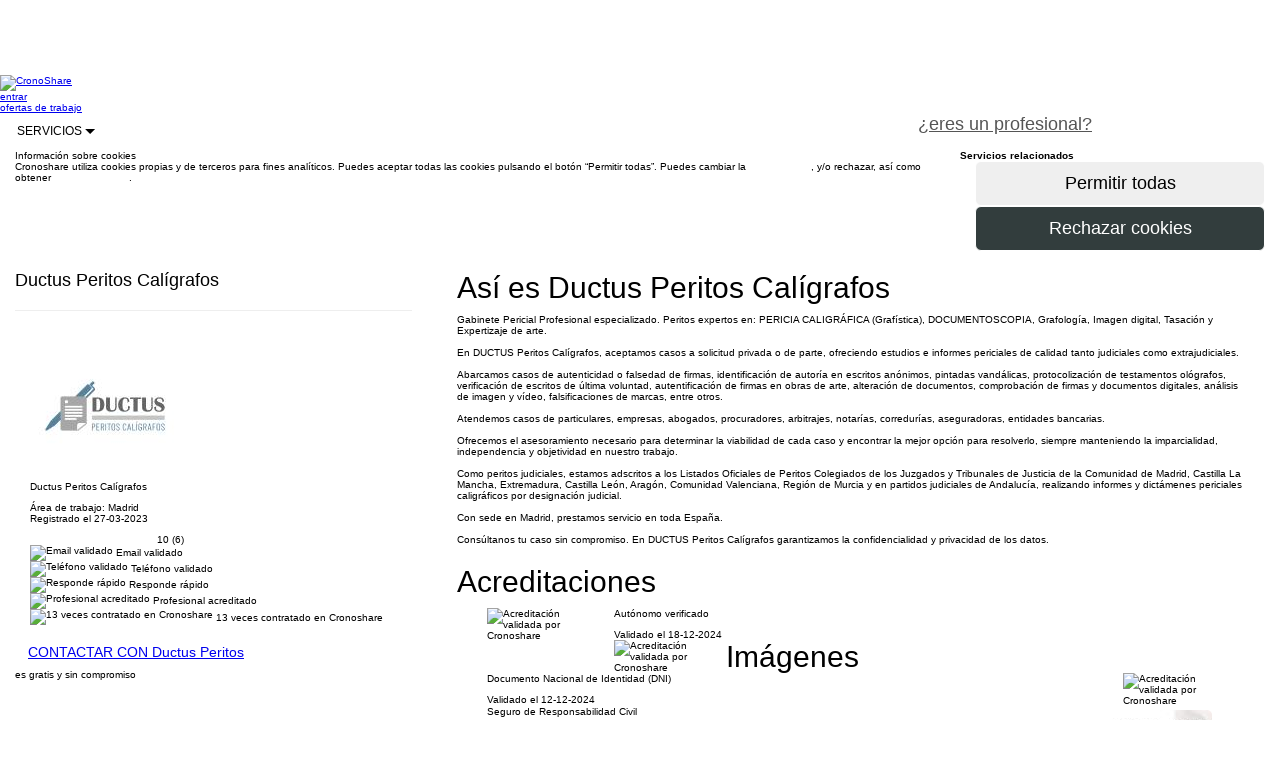

--- FILE ---
content_type: text/html;charset=utf-8
request_url: https://www.cronoshare.com/croner-4257613-ductus-peritos-caligrafos
body_size: 19672
content:



<!DOCTYPE html>
<html xmlns="http://www.w3.org/1999/xhtml" lang="es-ES">

<head>

    <meta name="keywords" content="cronoshare, tareas, trabajos por horas"/>
    <meta name="description" content="Ductus Peritos Calígrafos Perito calígrafo | Ductus Peritos Calígrafos. Peritos. Asesores legales y laborales. Informática forense. Tasación inmobiliaria y tasadores. Consultoría de arte"/>

    

    <title>Ductus Peritos Calígrafos Perito calígrafo | Cronoshare.com</title>
    
<meta http-equiv="Content-Type" content="text/html; charset=UTF-8"/>
<meta http-equiv="Content-Language" content="es-ES"/>
<meta name="viewport" content="width=device-width, initial-scale=1.0"/>

<link rel="shortcut icon" href="/assets/favicon-1-be127df60fd08baa60e27a114cb6f497.ico" type="image/x-icon"/>

<link rel="stylesheet" href="/assets/bootstrap-9fab0db80a3ac47957f825b79be02e81.css"/>
<link rel="stylesheet" href="/assets/cs_core-ada8849531f4aab89c4fba25c94de146.css"/>
<link rel="stylesheet" href="/assets/wcss/stylesheet-241cd9a1250f59bc6f8b99a3eb884f18.css"/>

<script type="text/javascript" src="/assets/jquery-10746c0a32c194f32df354c994fafab5.js" ></script>

<script>

    $(document).ready(function () {
        $('div.main').css('margin-top', $('div.nave').outerHeight());
    });

    

</script>

<!-- Google Tag Manager -->
<script>(function(w,d,s,l,i){w[l]=w[l]||[];w[l].push({'gtm.start':
        new Date().getTime(),event:'gtm.js'});var f=d.getElementsByTagName(s)[0],
        j=d.createElement(s),dl=l!='dataLayer'?'&l='+l:'';j.async=true;j.src=
        'https://www.googletagmanager.com/gtm.js?id='+i+dl;f.parentNode.insertBefore(j,f);
})(window,document,'script','dataLayer','GTM-W6T6JK');</script>
<!-- End Google Tag Manager -->
    <link rel="stylesheet" href="/assets/swipebox.min-961e61e75a493930f8edb4bca1e825b3.css"/>
    <link rel="stylesheet" href="/assets/leaflet-db8252f15bcbe7dec5d732b5c5810638.css"/>

</head>

<body class="b-white">
<!-- Google Tag Manager (noscript) -->
<noscript><iframe src="https://www.googletagmanager.com/ns.html?id=GTM-W6T6JK"
                  height="0" width="0" style="display:none;visibility:hidden"></iframe></noscript>
<!-- End Google Tag Manager (noscript) -->

<div class="main">

    



<div id="geoRedirectHeader">
    

<head>
    <meta http-equiv="Content-Type" content="text/html; charset=UTF-8"/>
    <meta http-equiv="Content-Language" content="es-ES"/>
</head>




</div>



    



<div class="nave" role="navigation">

    <div class="contenedor">

        <div class="fila">

            <a class="logo-nav-b" href="/">
                <img src="/assets/new/log-b-7588d3f02e21cac7e393d96043671fb1.png" class="img-responsive" alt="CronoShare"/>
            </a>

            

            <div class="visible-lg visible-md">

                <a class="secciones-nav hcroner" href="/usuario/entrar">
                    entrar
                </a>

                
                    <a class="hcroner btn btn-naranja btn-lg"
                       href="/asistente-tarea"
                       style="color: #fff;float:right;">
                        pide precio gratis
                    </a>
                

                <div class="invisible-md">

                    
                        <a class="margin-right5 hcroner btn btn-neutral-white-gray-border btn-lg"
                           style="color: #555;float:right;"
                           href="/registro/profesionales">
                            ¿eres un profesional?
                        </a>
                    

                </div>

                <a class="secciones-nav hcroner"
                   href="/ofertas-trabajo/empleo">
                    ofertas de trabajo
                </a>


                <div class="dropdown-display">

                    <div class="secciones-nav btn-group no-padding no-margin">

                        <a style="font-size: 12px;" class="btn btn-neutral-white-gray-border btn-lg dropdown-toggle"
                           data-toggle="dropdown">
                            SERVICIOS
                            <span class="caret"></span>
                        </a>

                        <div class="dropdown-menu txt12">

                            <div class="fila">

                                <div class="col-lg-4 col-xs-4">

                                    
                                    
                                        <a href="/servicios/albaniles"
                                           class="font-monserrat txt12 padding5"
                                           style="text-transform: none; display: block;"
                                           title="Albañiles">
                                            Albañiles
                                        </a>
                                        
                                    
                                        <a href="/servicios/jardineros"
                                           class="font-monserrat txt12 padding5"
                                           style="text-transform: none; display: block;"
                                           title="Jardineros">
                                            Jardineros
                                        </a>
                                        
                                    
                                        <a href="/servicios/manitas-domicilio"
                                           class="font-monserrat txt12 padding5"
                                           style="text-transform: none; display: block;"
                                           title="Manitas a domicilio">
                                            Manitas a domicilio
                                        </a>
                                        
                                    
                                        <a href="/servicios/pintores"
                                           class="font-monserrat txt12 padding5"
                                           style="text-transform: none; display: block;"
                                           title="Pintores">
                                            Pintores
                                        </a>
                                        
                                    
                                        <a href="/servicios/fontaneros"
                                           class="font-monserrat txt12 padding5"
                                           style="text-transform: none; display: block;"
                                           title="Fontaneros">
                                            Fontaneros
                                        </a>
                                        
                                    
                                        <a href="/servicios/adiestrador-canino"
                                           class="font-monserrat txt12 padding5"
                                           style="text-transform: none; display: block;"
                                           title="Adiestrador canino">
                                            Adiestrador canino
                                        </a>
                                        
                                    

                                </div>

                                <div class="col-lg-4 col-xs-4">

                                    
                                    
                                        <a href="/servicios/electricistas"
                                           class="font-monserrat txt12 padding5"
                                           style="text-transform: none; display: block;"
                                           title="Electricistas">
                                            Electricistas
                                        </a>
                                        
                                    
                                        <a href="/servicios/entrenador-personal"
                                           class="font-monserrat txt12 padding5"
                                           style="text-transform: none; display: block;"
                                           title="Entrenador personal">
                                            Entrenador personal
                                        </a>
                                        
                                    
                                        <a href="/servicios/limpieza-domicilio"
                                           class="font-monserrat txt12 padding5"
                                           style="text-transform: none; display: block;"
                                           title="Limpieza a domicilio">
                                            Limpieza a domicilio
                                        </a>
                                        
                                    
                                        <a href="/servicios/alquiler-furgonetas-conductor"
                                           class="font-monserrat txt12 padding5"
                                           style="text-transform: none; display: block;"
                                           title="Alquiler de furgonetas con conductor">
                                            Alquiler de furgonetas con conductor
                                        </a>
                                        
                                    
                                        <a href="/servicios/psicologos"
                                           class="font-monserrat txt12 padding5"
                                           style="text-transform: none; display: block;"
                                           title="Psicólogos">
                                            Psicólogos
                                        </a>
                                        
                                    
                                        <a href="/servicios/carpinteros"
                                           class="font-monserrat txt12 padding5"
                                           style="text-transform: none; display: block;"
                                           title="Carpinteros">
                                            Carpinteros
                                        </a>
                                        
                                    

                                </div>

                                <div class="col-lg-4 col-xs-4">

                                    
                                    
                                        <a href="/servicios/podar-desbrozar-parcela"
                                           class="font-monserrat txt12 padding5"
                                           style="text-transform: none; display: block;"
                                           title="Desbrozar parcela">
                                            Desbrozar parcela
                                        </a>
                                        
                                    
                                        <a href="/servicios/presupuesto-reforma-integral-piso"
                                           class="font-monserrat txt12 padding5"
                                           style="text-transform: none; display: block;"
                                           title="Reforma integral de piso">
                                            Reforma integral de piso
                                        </a>
                                        
                                    
                                        <a href="/servicios/cambiar-banera-plato-ducha"
                                           class="font-monserrat txt12 padding5"
                                           style="text-transform: none; display: block;"
                                           title="Cambiar bañera por plato de ducha">
                                            Cambiar bañera por plato de ducha
                                        </a>
                                        
                                    
                                        <a href="/servicios/instalar-cambiar-termo-electrico"
                                           class="font-monserrat txt12 padding5"
                                           style="text-transform: none; display: block;"
                                           title="Instalar o cambiar termo eléctrico">
                                            Instalar o cambiar termo eléctrico
                                        </a>
                                        
                                    
                                        <a href="/servicios/montadores-muebles"
                                           class="font-monserrat txt12 padding5"
                                           style="text-transform: none; display: block;"
                                           title="Montadores de muebles">
                                            Montadores de muebles
                                        </a>
                                        
                                    
                                        <a href="/servicios/maquillaje-domicilio"
                                           class="font-monserrat txt12 padding5"
                                           style="text-transform: none; display: block;"
                                           title="Maquillaje a domicilio">
                                            Maquillaje a domicilio
                                        </a>
                                        
                                    

                                </div>

                            </div>

                        </div>

                    </div>

                </div>

            </div>

            

            <button type="button" class="navbar-toggle button visible-xs visible-sm" data-toggle="collapse"
                    data-target=".colapso-sm-xs" aria-label="Menu Cronoshare">

                <div class="icon-bar"></div>

                <div class="icon-bar"></div>

                <div class="icon-bar"></div>

                <label class="txt12 font-monserrat no-margin">MENU</label>

            </button>

        </div>

        <div class="collapse colapso-sm-xs">

            

            <div class="visible-sm">

                <div class="top-border-nav">
                </div>

                <a class="secciones-nav" href="/usuario/entrar">
                    entrar
                </a>

                <a class="secciones-nav"
                   href="/asistente-tarea">
                    pide precio gratis
                </a>

                <a class="secciones-nav"
                   href="/ofertas-trabajo/empleo">
                    ofertas de trabajo
                </a>

                <div class="dropdown-display">

                    <div class="secciones-nav btn-group">

                        <a style="font-size: 12px; cursor: pointer;" class="dropdown-toggle" data-toggle="dropdown">
                            SERVICIOS
                            <span class="caret"></span>
                        </a>

                        <div class="dropdown-menu txt12">

                            <div class="fila">

                                <div class="col-lg-4 col-xs-4">

                                    
                                    
                                        <a href="/servicios/albaniles"
                                           class="font-monserrat txt12 padding5"
                                           style="text-transform: none; display: block;"
                                           title="Albañiles">
                                            Albañiles
                                        </a>
                                        
                                    
                                        <a href="/servicios/jardineros"
                                           class="font-monserrat txt12 padding5"
                                           style="text-transform: none; display: block;"
                                           title="Jardineros">
                                            Jardineros
                                        </a>
                                        
                                    
                                        <a href="/servicios/manitas-domicilio"
                                           class="font-monserrat txt12 padding5"
                                           style="text-transform: none; display: block;"
                                           title="Manitas a domicilio">
                                            Manitas a domicilio
                                        </a>
                                        
                                    
                                        <a href="/servicios/pintores"
                                           class="font-monserrat txt12 padding5"
                                           style="text-transform: none; display: block;"
                                           title="Pintores">
                                            Pintores
                                        </a>
                                        
                                    
                                        <a href="/servicios/fontaneros"
                                           class="font-monserrat txt12 padding5"
                                           style="text-transform: none; display: block;"
                                           title="Fontaneros">
                                            Fontaneros
                                        </a>
                                        
                                    
                                        <a href="/servicios/adiestrador-canino"
                                           class="font-monserrat txt12 padding5"
                                           style="text-transform: none; display: block;"
                                           title="Adiestrador canino">
                                            Adiestrador canino
                                        </a>
                                        
                                    

                                </div>

                                <div class="col-lg-4 col-xs-4">

                                    
                                    
                                        <a href="/servicios/electricistas"
                                           class="font-monserrat txt12 padding5"
                                           style="text-transform: none; display: block;"
                                           title="Electricistas">
                                            Electricistas
                                        </a>
                                        
                                    
                                        <a href="/servicios/entrenador-personal"
                                           class="font-monserrat txt12 padding5"
                                           style="text-transform: none; display: block;"
                                           title="Entrenador personal">
                                            Entrenador personal
                                        </a>
                                        
                                    
                                        <a href="/servicios/limpieza-domicilio"
                                           class="font-monserrat txt12 padding5"
                                           style="text-transform: none; display: block;"
                                           title="Limpieza a domicilio">
                                            Limpieza a domicilio
                                        </a>
                                        
                                    
                                        <a href="/servicios/alquiler-furgonetas-conductor"
                                           class="font-monserrat txt12 padding5"
                                           style="text-transform: none; display: block;"
                                           title="Alquiler de furgonetas con conductor">
                                            Alquiler de furgonetas con conductor
                                        </a>
                                        
                                    
                                        <a href="/servicios/psicologos"
                                           class="font-monserrat txt12 padding5"
                                           style="text-transform: none; display: block;"
                                           title="Psicólogos">
                                            Psicólogos
                                        </a>
                                        
                                    
                                        <a href="/servicios/carpinteros"
                                           class="font-monserrat txt12 padding5"
                                           style="text-transform: none; display: block;"
                                           title="Carpinteros">
                                            Carpinteros
                                        </a>
                                        
                                    

                                </div>

                                <div class="col-lg-4 col-xs-4">

                                    
                                    
                                        <a href="/servicios/podar-desbrozar-parcela"
                                           class="font-monserrat txt12 padding5"
                                           style="text-transform: none; display: block;"
                                           title="Desbrozar parcela">
                                            Desbrozar parcela
                                        </a>
                                        
                                    
                                        <a href="/servicios/presupuesto-reforma-integral-piso"
                                           class="font-monserrat txt12 padding5"
                                           style="text-transform: none; display: block;"
                                           title="Reforma integral de piso">
                                            Reforma integral de piso
                                        </a>
                                        
                                    
                                        <a href="/servicios/cambiar-banera-plato-ducha"
                                           class="font-monserrat txt12 padding5"
                                           style="text-transform: none; display: block;"
                                           title="Cambiar bañera por plato de ducha">
                                            Cambiar bañera por plato de ducha
                                        </a>
                                        
                                    
                                        <a href="/servicios/instalar-cambiar-termo-electrico"
                                           class="font-monserrat txt12 padding5"
                                           style="text-transform: none; display: block;"
                                           title="Instalar o cambiar termo eléctrico">
                                            Instalar o cambiar termo eléctrico
                                        </a>
                                        
                                    
                                        <a href="/servicios/montadores-muebles"
                                           class="font-monserrat txt12 padding5"
                                           style="text-transform: none; display: block;"
                                           title="Montadores de muebles">
                                            Montadores de muebles
                                        </a>
                                        
                                    
                                        <a href="/servicios/maquillaje-domicilio"
                                           class="font-monserrat txt12 padding5"
                                           style="text-transform: none; display: block;"
                                           title="Maquillaje a domicilio">
                                            Maquillaje a domicilio
                                        </a>
                                        
                                    

                                </div>

                            </div>

                        </div>

                    </div>

                </div>

            </div>

            

            <div class="visible-xs">

                <div class="azul-colapso">

                    <a class="secciones-nav col-xs-6"
                       href="/asistente-tarea">
                        pide precio gratis
                    </a>

                    <a class="secciones-nav col-xs-6"
                       href="/registro/profesionales">
                        ¿eres un profesional?
                    </a>

                </div>

                <a class="secciones-nav col-xs-12" href="/">
                    inicio
                </a>


                <a class="secciones-nav col-xs-12"
                   href="/ofertas-trabajo/empleo">
                    ofertas de trabajo
                </a>

                <a class="secciones-nav col-xs-12" href="/usuario/entrar">
                    entrar
                </a>

                <a style="font-size: 14px; cursor: pointer; width: 100%;"
                   class="txt-center secciones-nav dropdown-toggle" data-toggle="dropdown">
                    SERVICIOS
                    <span class="caret"></span>
                </a>

                <div class="dropdown-menu links-list">

                    <div class="col-xs-6">

                        
                        
                            <a style="text-transform: none; text-align: left;"
                               href="/servicios/albaniles"
                               title="Albañiles">
                                Albañiles
                            </a>
                            
                        
                            <a style="text-transform: none; text-align: left;"
                               href="/servicios/jardineros"
                               title="Jardineros">
                                Jardineros
                            </a>
                            
                        
                            <a style="text-transform: none; text-align: left;"
                               href="/servicios/manitas-domicilio"
                               title="Manitas a domicilio">
                                Manitas a domicilio
                            </a>
                            
                        
                            <a style="text-transform: none; text-align: left;"
                               href="/servicios/pintores"
                               title="Pintores">
                                Pintores
                            </a>
                            
                        
                            <a style="text-transform: none; text-align: left;"
                               href="/servicios/fontaneros"
                               title="Fontaneros">
                                Fontaneros
                            </a>
                            
                        
                            <a style="text-transform: none; text-align: left;"
                               href="/servicios/adiestrador-canino"
                               title="Adiestrador canino">
                                Adiestrador canino
                            </a>
                            
                        
                            <a style="text-transform: none; text-align: left;"
                               href="/servicios/electricistas"
                               title="Electricistas">
                                Electricistas
                            </a>
                            
                        
                            <a style="text-transform: none; text-align: left;"
                               href="/servicios/entrenador-personal"
                               title="Entrenador personal">
                                Entrenador personal
                            </a>
                            
                        
                            <a style="text-transform: none; text-align: left;"
                               href="/servicios/limpieza-domicilio"
                               title="Limpieza a domicilio">
                                Limpieza a domicilio
                            </a>
                            
                        

                    </div>

                    <div class="col-xs-6">

                        
                        
                            <a style="text-transform: none; text-align: left;"
                               href="/servicios/alquiler-furgonetas-conductor"
                               title="Alquiler de furgonetas con conductor">
                                Alquiler de furgonetas con conductor
                            </a>
                            
                        
                            <a style="text-transform: none; text-align: left;"
                               href="/servicios/psicologos"
                               title="Psicólogos">
                                Psicólogos
                            </a>
                            
                        
                            <a style="text-transform: none; text-align: left;"
                               href="/servicios/carpinteros"
                               title="Carpinteros">
                                Carpinteros
                            </a>
                            
                        
                            <a style="text-transform: none; text-align: left;"
                               href="/servicios/podar-desbrozar-parcela"
                               title="Desbrozar parcela">
                                Desbrozar parcela
                            </a>
                            
                        
                            <a style="text-transform: none; text-align: left;"
                               href="/servicios/presupuesto-reforma-integral-piso"
                               title="Reforma integral de piso">
                                Reforma integral de piso
                            </a>
                            
                        
                            <a style="text-transform: none; text-align: left;"
                               href="/servicios/cambiar-banera-plato-ducha"
                               title="Cambiar bañera por plato de ducha">
                                Cambiar bañera por plato de ducha
                            </a>
                            
                        
                            <a style="text-transform: none; text-align: left;"
                               href="/servicios/instalar-cambiar-termo-electrico"
                               title="Instalar o cambiar termo eléctrico">
                                Instalar o cambiar termo eléctrico
                            </a>
                            
                        
                            <a style="text-transform: none; text-align: left;"
                               href="/servicios/montadores-muebles"
                               title="Montadores de muebles">
                                Montadores de muebles
                            </a>
                            
                        
                            <a style="text-transform: none; text-align: left;"
                               href="/servicios/maquillaje-domicilio"
                               title="Maquillaje a domicilio">
                                Maquillaje a domicilio
                            </a>
                            
                        

                    </div>

                </div>

            </div>

        </div>

    </div>

</div>





    <div class="nave-bottom" id="cookies_policy">

        <div class="cookies_policy_nave" role="navigation">

            <div class="contenedor">

                <div class="gap-50 visible-lg visible-md"></div>

                <div class="gap-40"></div>

                <div class="fila">

                    <div class="gap-15"></div>

                    <div class="fila">

                        <div class="col-lg-9 col-md-9 col-sm-8 col-xs-12">

                            <span class="blanco txt18 no-margin">
                                Información sobre cookies
                            </span>

                        </div>

                    </div>

                    <div class="gap-5"></div>

                    <div class="fila">

                        <div class="col-lg-9 col-md-9 col-sm-8 col-xs-12 cookies_text">

                            <span class="blanco">
                                Cronoshare utiliza cookies propias y de terceros para fines analíticos. Puedes aceptar todas las cookies pulsando el botón “Permitir todas”. Puedes cambiar la <span style="text-decoration: underline;"><a style="color: #fff;" href="/politica-cookies#cookies_perms">configuración</a></span>, y/o rechazar, así como obtener <span style="text-decoration: underline;"><a style="color: #fff;" href="/politica-cookies">más información</a></span>.
                            </span>

                        </div>

                        <div class="gap-5 visible-xs"></div>

                        <div class="col-lg-3 col-md-3 col-sm-4 col-xs-12">

                            <form onsubmit="$('#acceptCookiesAlert').find('input[type=submit]').prop('disabled', true);$('#acceptCookiesAlert').find('input[type=submit]').prop('alt', $('#acceptCookiesAlert').find('input[type=submit]').val());$('#acceptCookiesAlert').find('input[type=submit]').val('Enviando...');jQuery.ajax({type:'POST',data:jQuery(this).serialize(), url:'/globalActions/acceptCookiesAlert',success:function(data,textStatus){$('#cookies_policy').fadeOut();;},error:function(XMLHttpRequest,textStatus,errorThrown){},complete:function(XMLHttpRequest,textStatus){$('#acceptCookiesAlert').find('input[type=submit]').prop('disabled', false);$('#acceptCookiesAlert').find('input[type=submit]').val($('#acceptCookiesAlert').find('input[type=submit]').prop('alt'))}});return false" method="post" action="/globalActions/acceptCookiesAlert" id="acceptCookiesAlert">

                                <input type="submit" style="border: 1px solid #FFFFFF !important;"
                                       class="col-xs-12 btn btn-naranja btn-lg right"
                                       value="Permitir todas"/>

                            </form>

                            <form onsubmit="$('#rejectCookiesAlert').find('input[type=submit]').prop('disabled', true);$('#rejectCookiesAlert').find('input[type=submit]').prop('alt', $('#rejectCookiesAlert').find('input[type=submit]').val());$('#rejectCookiesAlert').find('input[type=submit]').val('Enviando...');jQuery.ajax({type:'POST',data:jQuery(this).serialize(), url:'/globalActions/rejectCookiesAlert',success:function(data,textStatus){$('#cookies_policy').fadeOut();;},error:function(XMLHttpRequest,textStatus,errorThrown){},complete:function(XMLHttpRequest,textStatus){$('#rejectCookiesAlert').find('input[type=submit]').prop('disabled', false);$('#rejectCookiesAlert').find('input[type=submit]').val($('#rejectCookiesAlert').find('input[type=submit]').prop('alt'))}});return false" method="post" action="/globalActions/rejectCookiesAlert" id="rejectCookiesAlert">

                                <input type="submit"
                                       style="background-color: #323d3d; color: #FFFFFF; border: 1px solid #FFFFFF !important;"
                                       class="col-xs-12 btn btn-lg right txt16"
                                       value="Rechazar cookies"/>

                            </form>

                        </div>

                    </div>

                </div>

                <div class="gap-50 visible-lg visible-md"></div>

                <div class="gap-40"></div>

            </div>

        </div>

    </div>







    <link rel="stylesheet" href="/assets/wizard-5dacf602dc73d3d59933216e321e7f87.css"/>

    <div id="geoRedirectOverlay"></div>

    <div id="geoRedirectContent"></div>

    <script>

        var botPattern = "(Googlebot\/|Googlebot-Mobile|Googlebot-Image|Googlebot-News|Googlebot-Video|AdsBot-Google([^-]|$)|AdsBot-Google-Mobile|Feedfetcher-Google|Mediapartners-Google|Mediapartners \(Googlebot\)|APIs-Google|bingbot|Slurp|[wW]get|LinkedInBot|Python-urllib|python-requests|aiohttp|httpx|libwww-perl|httpunit|nutch|Go-http-client|phpcrawl|msnbot|jyxobot|FAST-WebCrawler|FAST Enterprise Crawler|BIGLOTRON|Teoma|convera|seekbot|Gigabot|Gigablast|exabot|ia_archiver|GingerCrawler|webmon|HTTrack|grub.org|UsineNouvelleCrawler|antibot|netresearchserver|speedy|fluffy|findlink|msrbot|panscient|yacybot|AISearchBot|ips-agent|tagoobot|MJ12bot|woriobot|yanga|buzzbot|mlbot|YandexBot|YandexImages|YandexAccessibilityBot|YandexMobileBot|YandexMetrika|YandexTurbo|YandexImageResizer|YandexVideo|YandexAdNet|YandexBlogs|YandexCalendar|YandexDirect|YandexFavicons|YaDirectFetcher|YandexForDomain|YandexMarket|YandexMedia|YandexMobileScreenShotBot|YandexNews|YandexOntoDB|YandexPagechecker|YandexPartner|YandexRCA|YandexSearchShop|YandexSitelinks|YandexSpravBot|YandexTracker|YandexVertis|YandexVerticals|YandexWebmaster|YandexScreenshotBot|purebot|Linguee Bot|CyberPatrol|voilabot|Baiduspider|citeseerxbot|spbot|twengabot|postrank|TurnitinBot|scribdbot|page2rss|sitebot|linkdex|Adidxbot|ezooms|dotbot|Mail.RU_Bot|discobot|heritrix|findthatfile|europarchive.org|NerdByNature.Bot|sistrix crawler|Ahrefs(Bot|SiteAudit)|fuelbot|CrunchBot|IndeedBot|mappydata|woobot|ZoominfoBot|PrivacyAwareBot|Multiviewbot|SWIMGBot|Grobbot|eright|Apercite|semanticbot|Aboundex|domaincrawler|wbsearchbot|summify|CCBot|edisterbot|seznambot|ec2linkfinder|gslfbot|aiHitBot|intelium_bot|facebookexternalhit|Yeti|RetrevoPageAnalyzer|lb-spider|Sogou|lssbot|careerbot|wotbox|wocbot|ichiro|DuckDuckBot|lssrocketcrawler|drupact|webcompanycrawler|acoonbot|openindexspider|gnam gnam spider|web-archive-net.com.bot|backlinkcrawler|coccoc|integromedb|content crawler spider|toplistbot|it2media-domain-crawler|ip-web-crawler.com|siteexplorer.info|elisabot|proximic|changedetection|arabot|WeSEE:Search|niki-bot|CrystalSemanticsBot|rogerbot|360Spider|psbot|InterfaxScanBot|CC Metadata Scaper|g00g1e.net|GrapeshotCrawler|urlappendbot|brainobot|fr-crawler|binlar|SimpleCrawler|Twitterbot|cXensebot|smtbot|bnf.fr_bot|A6-Indexer|ADmantX|Facebot|OrangeBot\/|memorybot|AdvBot|MegaIndex|SemanticScholarBot|ltx71|nerdybot|xovibot|BUbiNG|Qwantify|archive.org_bot|Applebot|TweetmemeBot|crawler4j|findxbot|S[eE][mM]rushBot|yoozBot|lipperhey|Y!J|Domain Re-Animator Bot|AddThis|Screaming Frog SEO Spider|MetaURI|Scrapy|Livelap[bB]ot|OpenHoseBot|CapsuleChecker|collection@infegy.com|IstellaBot|DeuSu\/|betaBot|Cliqzbot\/|MojeekBot\/|netEstate NE Crawler|SafeSearch microdata crawler|Gluten Free Crawler\/|Sonic|Sysomos|Trove|deadlinkchecker|Slack-ImgProxy|Embedly|RankActiveLinkBot|iskanie|SafeDNSBot|SkypeUriPreview|Veoozbot|Slackbot|redditbot|datagnionbot|Google-Adwords-Instant|adbeat_bot|WhatsApp|contxbot|pinterest.com.bot|electricmonk|GarlikCrawler|BingPreview\/|vebidoobot|FemtosearchBot|Yahoo Link Preview|MetaJobBot|DomainStatsBot|mindUpBot|Daum\/|Jugendschutzprogramm-Crawler|Xenu Link Sleuth|Pcore-HTTP|moatbot|KosmioBot|[pP]ingdom|AppInsights|PhantomJS|Gowikibot|PiplBot|Discordbot|TelegramBot|Jetslide|newsharecounts|James BOT|Bark[rR]owler|TinEye|SocialRankIOBot|trendictionbot|Ocarinabot|epicbot|Primalbot|DuckDuckGo-Favicons-Bot|GnowitNewsbot|Leikibot|LinkArchiver|YaK\/|PaperLiBot|Digg Deeper|dcrawl|Snacktory|AndersPinkBot|Fyrebot|EveryoneSocialBot|Mediatoolkitbot|Luminator-robots|ExtLinksBot|SurveyBot|NING\/|okhttp|Nuzzel|omgili|PocketParser|YisouSpider|um-LN|ToutiaoSpider|MuckRack|Jamie's Spider|AHC\/|NetcraftSurveyAgent|Laserlikebot|^Apache-HttpClient|AppEngine-Google|Jetty|Upflow|Thinklab|Traackr.com|Twurly|Mastodon|http_get|DnyzBot|botify|007ac9 Crawler|BehloolBot|BrandVerity|check_http|BDCbot|ZumBot|EZID|ICC-Crawler|ArchiveBot|^LCC|filterdb.iss.net\/crawler|BLP_bbot|BomboraBot|Buck\/|Companybook-Crawler|Genieo|magpie-crawler|MeltwaterNews|Moreover|newspaper\/|ScoutJet|(^| )sentry\/|StorygizeBot|UptimeRobot|OutclicksBot|seoscanners|Hatena|Google Web Preview|MauiBot|AlphaBot|SBL-BOT|IAS crawler|adscanner|Netvibes|acapbot|Baidu-YunGuanCe|bitlybot|blogmuraBot|Bot.AraTurka.com|bot-pge.chlooe.com|BoxcarBot|BTWebClient|ContextAd Bot|Digincore bot|Disqus|Feedly|Fetch\/|Fever|Flamingo_SearchEngine|FlipboardProxy|g2reader-bot|G2 Web Services|imrbot|K7MLWCBot|Kemvibot|Landau-Media-Spider|linkapediabot|vkShare|Siteimprove.com|BLEXBot\/|DareBoost|ZuperlistBot\/|Miniflux\/|Feedspot|Diffbot\/|SEOkicks|tracemyfile|Nimbostratus-Bot|zgrab|PR-CY.RU|AdsTxtCrawler|Datafeedwatch|Zabbix|TangibleeBot|google-xrawler|axios|Amazon CloudFront|Pulsepoint|CloudFlare-AlwaysOnline|Google-Structured-Data-Testing-Tool|WordupInfoSearch|WebDataStats|HttpUrlConnection|Seekport Crawler|ZoomBot|VelenPublicWebCrawler|MoodleBot|jpg-newsbot|outbrain|W3C_Validator|Validator\.nu|W3C-checklink|W3C-mobileOK|W3C_I18n-Checker|FeedValidator|W3C_CSS_Validator|W3C_Unicorn|Google-PhysicalWeb|Blackboard|ICBot\/|BazQux|Twingly|Rivva|Experibot|awesomecrawler|Dataprovider.com|GroupHigh\/|theoldreader.com|AnyEvent|Uptimebot\.org|Nmap Scripting Engine|2ip.ru|Clickagy|Caliperbot|MBCrawler|online-webceo-bot|B2B Bot|AddSearchBot|Google Favicon|HubSpot|Chrome-Lighthouse|HeadlessChrome|CheckMarkNetwork\/|www\.uptime\.com|Streamline3Bot\/|serpstatbot\/|MixnodeCache\/|^curl|SimpleScraper|RSSingBot|Jooblebot|fedoraplanet|Friendica|NextCloud|Tiny Tiny RSS|RegionStuttgartBot|Bytespider|Datanyze|Google-Site-Verification|TrendsmapResolver|tweetedtimes|NTENTbot|Gwene|SimplePie|SearchAtlas|Superfeedr|feedbot|UT-Dorkbot|Amazonbot|SerendeputyBot|Eyeotabot|officestorebot|Neticle Crawler|SurdotlyBot|LinkisBot|AwarioSmartBot|AwarioRssBot|RyteBot|FreeWebMonitoring SiteChecker|AspiegelBot|NAVER Blog Rssbot|zenback bot|SentiBot|Domains Project\/|Pandalytics|VKRobot|bidswitchbot|tigerbot|NIXStatsbot|Atom Feed Robot|Curebot|PagePeeker\/|Vigil\/|rssbot\/|startmebot\/|JobboerseBot|seewithkids|NINJA bot|Cutbot|BublupBot|BrandONbot|RidderBot|Taboolabot|Dubbotbot|FindITAnswersbot|infoobot|Refindbot|BlogTraffic\/\d\.\d+ Feed-Fetcher|SeobilityBot|Cincraw|Dragonbot|VoluumDSP-content-bot|FreshRSS|BitBot|^PHP-Curl-Class|Google-Certificates-Bridge|centurybot|Viber|e\.ventures Investment Crawler|evc-batch|PetalBot)";
        var re = new RegExp(botPattern, 'i');
        var userAgent = navigator.userAgent;

        if (re.test(userAgent) == false) {

            $.ajax({
                type: 'GET',
                url: 'https://pro.ip-api.com/json',
                data: 'fields=status,countryCode&key=i4T39uImWXOIP73',
                success: function (data) {

                    var country = (data != null && data.status == 'success' && data.countryCode != null) ? data.countryCode : 'no-country';

                    jQuery.ajax({type:'POST',data:'country=' + country, url:'/globalActions/setIpCountry',success:function(data,textStatus){},error:function(XMLHttpRequest,textStatus,errorThrown){}});;

                    if (country != 'no-country' && country != 'ES') {

                        //Mostrar popup si procede
                        showGeoRedirect(
                            country,
                            'app.url.mapping.public-profile',
                            '',
                            '',
                            '');

                    }

                }

            });

        }

        function showGeoRedirect(destinationcountry, mappingurl, tag, pricingguide, taskdetailtype) {

            var params = '';

            if (destinationcountry != null && destinationcountry.length > 0) {
                params = 'destinationcountry=' + destinationcountry;
                if (mappingurl != null && mappingurl.length > 0) {
                    params = params + '&mappingurl=' + mappingurl;
                    if (tag != null && tag.length > 0)
                        params = params + '&tag=' + tag;
                    if (pricingguide != null && pricingguide.length > 0)
                        params = params + '&pricingguide=' + pricingguide;
                    if (taskdetailtype != null && taskdetailtype.length > 0)
                        params = params + '&taskdetailtype=' + taskdetailtype;
                }
            }

            jQuery.ajax({type:'POST',data:params, url:'/globalActions/showGeoRedirectModal',success:function(data,textStatus){jQuery('#geoRedirectContent').html(data);},error:function(XMLHttpRequest,textStatus,errorThrown){}});;

            jQuery.ajax({type:'POST',data:params, url:'/globalActions/showGeoRedirectHeader',success:function(data,textStatus){jQuery('#geoRedirectHeader').html(data);},error:function(XMLHttpRequest,textStatus,errorThrown){}});;

        }

        function showGeoRedirectModal() {

            $('body').css('overflow', 'hidden');
            $('html').css('overflow', 'hidden');

            document.activeElement.blur();

            document.getElementById("geoRedirectOverlay").classList.add("dark-overlay");

        }

        function closeGeoRedirectModal() {

            document.getElementById("geoRedirectContent").innerHTML = "";

            document.getElementById("geoRedirectOverlay").classList.remove("dark-overlay");

            $('body').css('overflow', 'auto');
            $('html').css('overflow', 'auto');

        }

    </script>



    <div class="contenedor">

        <div class="col-lg-4 col-md-4 col-sm-12 col-xs-12">

            <div class="fila">

                <div class="gap-25"></div>

                <div class="slab p-p-descri">
                    <h1 class="font-monserrat h4 no-margin bold">Ductus Peritos Calígrafos</h1>
                    <hr/>
                </div>

                <div class="col-lg-12 col-md-12 col-sm-5 col-xs-5">

                    
                        <img class="avatar-public-profile img-responsive" src="/img/profiles/5qq4ygi9tvg1in8_big.jpg"
                             alt="Ductus Peritos Calígrafos"
                             title="Ductus Peritos Calígrafos" width="150" height="150"/>
                    

                </div>


                <div class="col-lg-12 col-md-12 col-sm-7 col-xs-7">

                    <p class="txt14 bold">Ductus Peritos Calígrafos</p>

                    

                        <span class="">
                            
                                Área de trabajo: Madrid
                            
                        </span>

                    

                    <p class="txt14">Registrado el 27-03-2023</p>

                    

                        <div style="align-items: center;" class="fila">

                            <div class="col-lg-3 col-md-3 col-xs-6 no-padding">

                                <div class="contenedor-rating">
                                    <div class="rating-e"></div>

                                    <div class="rating-f"
                                         style="width:100.0%"></div>
                                </div>

                            </div>

                            <div class="col-lg-9 col-md-9 col-xs-6 no-padding">
                                <span style="margin-left: 20px;"
                                      class="negro txt16 font-monserrat">10 (6)</span>
                            </div>

                        </div>

                    

                    <div class="gap-25"></div>

                    

                        <span class="label-achievements-phone">
                            <img src="/assets/new/ico/email-correct-ico-02141574e06f8b3391e59d9696ecb904.png" style="vertical-align:middle;" alt="Email validado" title="Email validado" width="16" height="16"/>
                            Email validado
                        </span>

                        <div class="gap-5"></div>

                    

                    

                        <span class="label-achievements-phone">
                            <img src="/assets/new/ico/phone-correct-ico-ed47991d3094022befcefed4ca36fe7a.png" style="vertical-align:middle;" alt="Teléfono validado" title="Teléfono validado" width="16" height="16"/>
                            Teléfono validado
                        </span>

                        <div class="gap-5"></div>

                    

                    

                        <span class="label-achievements-responds">
                            <img src="/assets/new/ico/responds-quickly-ico-2ab9e1ea1e5e85e1ee3c2db96e530b19.png" style="vertical-align:middle;" alt="Responde rápido" title="Responde rápido" width="16" height="16"/>
                            Responde rápido
                        </span>

                        <div class="gap-5"></div>

                    

                    

                        <span class="label-achievements-certificate">
                            <img src="/assets/new/ico/certificate-ico-6057645fc97b6e4a91c6e8e38d8b6112.png" style="vertical-align:middle;" alt="Profesional acreditado" title="Profesional acreditado" width="16" height="16"/>
                            Profesional acreditado
                        </span>

                        <div class="gap-5"></div>

                    

                    

                        <div class="gap-15"></div>

                        <div class="fila">

                            <p class="txt14 gris-oscuro">

                                <img src="/assets/new/ico/n-hired-ico-0a0e420a2ea3b64588e77d8c94602848.png" style="vertical-align:middle;" alt="13 veces contratado en Cronoshare" title="13 veces contratado en Cronoshare" width="20" height="20"/>
                                <span style="vertical-align:middle;">
                                    13 veces contratado en Cronoshare
                                </span>

                            </p>

                        </div>

                    

                </div>

            </div>

            <script type="text/javascript" src="/assets/flatpickr/flatpickr-54d5abf93d0eecb9851d1d389dd265ea.js" type="text/javascript"></script>
<script type="text/javascript" src="/assets/flatpickr/es-c971a2092e977ec30c69f5ffbdcd95ac.js" ></script>
<script type="text/javascript" src="/assets/intlTelInput.min-db2faf2ec2c888d4a663699a32df47ab.js" charset="utf-8"></script>

<link rel="stylesheet" href="/assets/flatpickr/flatpickr.min-f322d8c6886448f34cd59d50a5e6a289.css"/>
<link rel="stylesheet" href="/assets/wizard-5dacf602dc73d3d59933216e321e7f87.css"/>
<link rel="stylesheet" href="/assets/tel-input/intlTelInput.min-6f7f8f0441249d66802b318e0069eb58.css"/>

<div id="taskWizardOverlay"></div>

<div id="taskWizardExitOverlay"></div>

<form onsubmit="$('#taskwizardpopupform').find('input[type=submit]').prop('disabled', true);$('#taskwizardpopupform').find('input[type=submit]').prop('alt', $('#taskwizardpopupform').find('input[type=submit]').val());$('#taskwizardpopupform').find('input[type=submit]').val('Enviando...');jQuery.ajax({type:'POST',data:jQuery(this).serialize(), url:'/globalActions/sendTaskWizardAnswer',success:function(data,textStatus){jQuery('#taskwizardpopuperror').html(data);},error:function(XMLHttpRequest,textStatus,errorThrown){},complete:function(XMLHttpRequest,textStatus){$('#taskwizardpopupform').find('input[type=submit]').prop('disabled', false);$('#taskwizardpopupform').find('input[type=submit]').val($('#taskwizardpopupform').find('input[type=submit]').prop('alt'))}});return false" method="post" action="/globalActions/sendTaskWizardAnswer" id="taskwizardpopupform">

    <div id="taskWizardContent"></div>

</form>

<script>

    function showTaskWizard(tag, version, utmSource, utmMedium, utmCampaign) {

        var params = 'tasktag=' + tag;

        if (version != null)
            params = params + '&version=' + version;

        if (utmSource != null)
            params = params + '&utm_source=' + utmSource;

        if (utmMedium != null)
            params = params + '&utm_medium=' + utmMedium;

        if (utmCampaign != null)
            params = params + '&utm_campaign=' + utmCampaign;

        jQuery.ajax({type:'POST',data:params, url:'/globalActions/showTaskWizardModal',success:function(data,textStatus){jQuery('#taskWizardContent').html(data);},error:function(XMLHttpRequest,textStatus,errorThrown){},complete:function(XMLHttpRequest,textStatus){showModal();}});;

    }

    function updateTaskWizardModal(tag, version, question) {

        var params = 'tasktag=' + tag;

        if (version != null)
            params = params + '&version=' + version;

        if (question != null)
            params = params + '&question=' + question;

        $('#popupback').prop('disabled', true);$('#popupnext').prop('disabled', true);jQuery.ajax({type:'POST',data:params, url:'/globalActions/showTaskWizardModal',success:function(data,textStatus){jQuery('#taskWizardContent').html(data);},error:function(XMLHttpRequest,textStatus,errorThrown){},complete:function(XMLHttpRequest,textStatus){$('#popupback').prop('disabled', false);$('#popupnext').prop('disabled', false)}});;

    }

    function showModal() {

        $('body').css('overflow', 'hidden');
        $('html').css('overflow', 'hidden');

        document.activeElement.blur();

        document.getElementById("taskWizardOverlay").classList.add("dark-overlay");

    }

    function closeTaskWizardModal() {

        document.getElementById("taskWizardExitModal").classList.add("active");
        document.getElementById("taskWizardExitOverlay").classList.add("dark-overlay-exit");

    }

    function closeTaskWizardExitModal() {

        document.getElementById("taskWizardContent").innerHTML = "";

        document.getElementById("taskWizardOverlay").classList.remove("dark-overlay");
        document.getElementById("taskWizardExitOverlay").classList.remove("dark-overlay-exit");

        $('body').css('overflow', 'auto');
        $('html').css('overflow', 'auto');

    }

    function continueTaskWizardExitModal() {

        document.getElementById("taskWizardExitModal").classList.remove("active");
        document.getElementById("taskWizardExitOverlay").classList.remove("dark-overlay-exit");

    }

</script>

            <div class="fila txt-center">

                <div class="gap-15"></div>

                <a class="txt16 font-monserrat btn btn-azul btn-xlg font-to-uppercase" rel="nofollow"
                   href="/asistente-tarea">CONTACTAR CON Ductus Peritos</a>

                <p class="txt14 padding5">es gratis y sin compromiso</p>

            </div>

        </div>

    </div>

    <div class="contenedor">

        <div class="col-lg-8 col-md-8 col-sm-12 col-xs-12">

            <div class="col-lg-12 no-padding">

                

                    <div class="gap-25"></div>

                

                <h2 class="font-monserrat bold txt18">
                    Así es Ductus Peritos Calígrafos
                </h2>

                <p class="txt14 section-hr padding15 font-monserrat">
                    
                        Gabinete Pericial Profesional especializado. Peritos expertos en: PERICIA CALIGRÁFICA (Grafística), DOCUMENTOSCOPIA, Grafología, Imagen digital, Tasación y Expertizaje de arte.<br/><br/>En DUCTUS Peritos Calígrafos, aceptamos casos a solicitud privada o de parte, ofreciendo estudios e informes periciales de calidad tanto judiciales como extrajudiciales.<br/><br/>Abarcamos casos de autenticidad o falsedad de firmas, identificación de autoría en escritos anónimos, pintadas vandálicas, protocolización de testamentos ológrafos, verificación de escritos de última voluntad, autentificación de firmas en obras de arte, alteración de documentos, comprobación de firmas y documentos digitales, análisis de imagen y vídeo, falsificaciones de marcas, entre otros. <br/><br/>Atendemos casos de particulares, empresas, abogados, procuradores, arbitrajes, notarías, corredurías, aseguradoras, entidades bancarias. <br/><br/>Ofrecemos el asesoramiento necesario para determinar la viabilidad de cada caso y encontrar la mejor opción para resolverlo, siempre manteniendo la imparcialidad, independencia y objetividad en nuestro trabajo. <br/><br/>Como peritos judiciales, estamos adscritos a los Listados Oficiales de Peritos Colegiados de los Juzgados y Tribunales de Justicia de la Comunidad de Madrid, Castilla La Mancha, Extremadura, Castilla León, Aragón, Comunidad Valenciana, Región de Murcia y en partidos judiciales de Andalucía, realizando informes y dictámenes periciales caligráficos por designación judicial.<br/><br/>Con sede en Madrid, prestamos servicio en toda España.<br/><br/>Consúltanos tu caso sin compromiso. En DUCTUS Peritos Calígrafos garantizamos la confidencialidad y privacidad de los datos.
                    
                </p>

                

                    <h2 class="font-monserrat bold txt18">
                        Acreditaciones
                    </h2>

                    <div class="gap-10"></div>

                    <div class="fila txt14 b-blanco-borderFD padding15 container-services">

                        

                            <div class="fila padding10 col-xs-12">

                                <div class="col-sm-2 col-xs-4">

                                    <img src="/assets/new/ico/accreditations/av_es-5b36b554b23188a93c216eda91dda41d.png" width="30" height="30" class="img-responsive" alt="Acreditación validada por Cronoshare" title="Acreditación validada por Cronoshare"/>

                                </div>

                                <div class="col-sm-10 col-xs-8">

                                    <p class="font-monserrat txt12 bold no-margin">
                                        Autónomo verificado
                                    </p>

                                    

                                    <div class="gap-2"></div>

                                    <span class="font-arial txt12 gris-claro-medio">
                                        Validado el 18-12-2024
                                    </span>

                                </div>

                            </div>

                        

                            <div class="fila padding10 col-xs-12">

                                <div class="col-sm-2 col-xs-4">

                                    <img src="/assets/new/ico/accreditations-default-8755cd854782f795cb94a8b85722f8b5.png" width="30" height="30" class="img-responsive" alt="Acreditación validada por Cronoshare" title="Acreditación validada por Cronoshare"/>

                                </div>

                                <div class="col-sm-10 col-xs-8">

                                    <p class="font-monserrat txt12 bold no-margin">
                                        Documento Nacional de Identidad (DNI)
                                    </p>

                                    

                                    <div class="gap-2"></div>

                                    <span class="font-arial txt12 gris-claro-medio">
                                        Validado el 12-12-2024
                                    </span>

                                </div>

                            </div>

                        

                            <div class="fila padding10 col-xs-12">

                                <div class="col-sm-2 col-xs-4">

                                    <img src="/assets/new/ico/accreditations/src_es-808a6950d28b8071de50b3862b1bdbdf.png" width="30" height="30" class="img-responsive" alt="Acreditación validada por Cronoshare" title="Acreditación validada por Cronoshare"/>

                                </div>

                                <div class="col-sm-10 col-xs-8">

                                    <p class="font-monserrat txt12 bold no-margin">
                                        Seguro de Responsabilidad Civil
                                    </p>

                                    

                                    <div class="gap-2"></div>

                                    <span class="font-arial txt12 gris-claro-medio">
                                        Validado el 12-12-2024
                                    </span>

                                </div>

                            </div>

                        

                    </div>

                

                

                    <div class="gap-15"></div>

                    <h2 class="font-monserrat bold txt18">
                        Imágenes
                    </h2>

                    <div class="gap-10"></div>

                    <div class="fila b-blanco-borderFD padding15">

                        <div class="scroll-horizontal">

                            

                                <a rel="gallery" href="/img/cuserphotos/4257613/bkvgcdc9obska99_big.jpg"
                                   id="photo0"
                                   class="swipebox" >

                                    <img style="border-radius: 5px; margin: 4px;"
                                        title="Ductus Peritos Calígrafos" alt="Ductus Peritos Calígrafos"
                                         src="/img/cuserphotos/4257613/bkvgcdc9obska99_list.jpg"/>

                                </a>

                            

                        </div>

                        

                    </div>

                

                

                    <div class="gap-25"></div>

                    <h2 class="font-monserrat bold txt18">
                        Área de trabajo de Ductus Peritos Calígrafos
                    </h2>

                    <div class="gap-15"></div>

                    <div class="fila contenedor">
                        <div id="map_canvas" style="height: 300px;"></div>
                    </div>

                    <script type="text/javascript" src="/assets/leaflet-b405617a40f34bc788827bf48be725d7.js" ></script>

                    <script type="text/javascript">

                        var map;

                        jQuery(document).ready(function () {

                            if (map != undefined)
                                map.remove();

                            map = L.map('map_canvas').setView([40.415675, -3.69529]);

                            var circle = L.circle([40.415675, -3.69529], {
                                color: '#008BB2',
                                weight: 2,
                                opacity: 0.8,
                                fillColor: '#65b900',
                                fillOpacity: 0.25,
                                radius: 200000
                            }).addTo(map);

                            map.fitBounds(circle.getBounds());

                            L.tileLayer('https://{s}.tile.openstreetmap.org/{z}/{x}/{y}.png', {
                                attribution: 'Map data &copy; <a href="http://openstreetmap.org">OpenStreetMap</a> contributors, <a href="http://creativecommons.org/licenses/by-sa/2.0/">CC-BY-SA</a>, Imagery © <a href="http://cloudmade.com">CloudMade</a>',
                                maxZoom: 18
                            }).addTo(map);

                        });

                    </script>

                

                <div class="gap-50"></div>

                <div style="border: 1px solid #dbdbdb;" class="fila txt-center padding15">

                    <div class="txt-center">
                        <p class="font-monserrat txt16 bold">
                            ¿Por qué contratar profesionales de Cronoshare?
                        </p>
                    </div>

                    <div class="gap-25"></div>

                    <div class="col-md-4 col-xs-12 fila no-padding">

                        <div class="col-xs-12 col-sm-4 col-md-12 no-padding">
                            <img src="/assets/new/ico/ico-1-howitworks-bc0274be734f49c880560d90b2fa883b.png" height="28" width="28"/>
                        </div>

                        <div class="visible-lg visible-md gap-25"></div>

                        <p class="txt12 col-xs-12 col-sm-8 col-md-12 font-monserrat">
                            <span class="font-monserrat txt15 bold">
                                Es gratuito
                            </span>
                            <br/>
                            Nunca vas a pagar por usar Cronoshare: consigue presupuestos gratis y contacta con hasta 4 profesionales sin coste.
                        </p>

                        <div class="gap-25"></div>

                    </div>

                    <div class="col-md-4 col-xs-12 fila no-padding">

                        <div class="col-xs-12 col-sm-4 col-md-12 no-padding">
                            <img src="/assets/new/ico/ico-2-howitworks-68745189e65ace9e52c06e4f919cbd58.png" height="28" width="28"/>
                        </div>

                        <div class="visible-lg visible-md gap-25"></div>

                        <p class="txt12 col-xs-12 col-sm-8 col-md-12 font-monserrat">
                            <span class="font-monserrat txt15 bold">
                                Compara precios de tu zona
                            </span>
                            <br/>
                            Desde tu PC o smartphone, compara presupuestos para tus proyectos y servicios, sin compromiso.
                        </p>

                        <div class="gap-25"></div>

                    </div>

                    <div class="col-md-4 col-xs-12 fila no-padding">

                        <div class="col-xs-12 col-sm-4 col-md-12 no-padding">
                            <img src="/assets/new/ico/ico-3-howitworks-91339204f23fb9b37c7e553c5ea89ab7.png" height="28" width="28"/>
                        </div>

                        <div class="visible-lg visible-md gap-25"></div>

                        <p class="txt12 col-xs-12 col-sm-8 col-md-12 font-monserrat">
                            <span class="font-monserrat txt15 bold">
                                Contrata con confianza
                            </span>
                            <br/>
                            Puedes leer opiniones de otros clientes y ver el perfil de los profesionales para tener más información.
                        </p>

                        <div class="gap-25"></div>

                    </div>

                    <div class="fila col-lg-12">

                        <div class="col-lg-3"></div>

                        <div class="col-lg-6 txt-center">

                            <a class="btn btn-azul btn-lg" rel="nofollow"
                               href="/asistente-tarea">
                                Pide Presupuesto Gratis
                            </a>

                            <div class="gap-15"></div>

                        </div>

                        <div class="col-lg-3"></div>

                    </div>

                </div>

                <div class="gap-25"></div>

                <h2 class="font-monserrat bold txt18">
                    Servicios
                </h2>

                <div class="gap-10"></div>

                <div class="fila b-blanco-borderFD padding15">

                    

                        <div class="col-lg-12">
                            <p class="txt14 font-monserrat">
                                <b>Abogacía, consultoría y asesoría:</b> Peritos | Asesores legales y laborales | Tasación inmobiliaria y tasadores | Consultoría de arte
                            </p>
                        </div>

                    

                        <div class="col-lg-12">
                            <p class="txt14 font-monserrat">
                                <b>Servicio Técnico Informático y software:</b> Informática forense
                            </p>
                        </div>

                    

                    

                </div>

            </div>

            <div class="col-lg-12 no-padding">

                <h2 class="font-monserrat bold txt18">
                    Empleos
                </h2>

                <p class="section-hr padding15 txt14 font-monserrat">
                    
                        Informes extrajudiciales de carácter privado o empresarial.<br/>Informes periciales judiciales en procedimientos civiles, mercantiles, penales.<br/>Valoraciones técnicas de informes judiciales.
                    
                </p>

                

                <div class="gap-15"></div>

            </div>

            

                <a href="/conseguir-valoraciones-cliente?id=4257613&utm_source=unverified_review&utm_medium=profile"
                   rel="nofollow" class="btn btn-neutral-white-gray-border btn-lg txt15 bold right">
                    Escribir una valoración
                </a>

                <div id="reviews" class="gap-25"></div>

                <h3 class="font-monserrat bold txt18">6 Valoraciones de clientes</h3>

                <div class="no-padding col-lg-12">

                    <div class="col-lg-12 fila no-padding">

    <div class="col-lg-4 col-md-4 col-sm-8 col-xs-8 no-padding">

        

            <div class="fila">
                <p class="left txt14">Puntualidad</p>

                <div class="contenedor-rating-p">
                    <div class="rating-e"></div>

                    <div class="rating-f"
                         style="width: 100.0%"></div>
                </div>
            </div>

            <div class="fila">
                <p class="left txt14">Profesionalidad</p>

                <div class="contenedor-rating-p">
                    <div class="rating-e"></div>

                    <div class="rating-f"
                         style="width: 100.0%"></div>
                </div>
            </div>

            <div class="fila">
                <p class="left txt14">Trato personal</p>

                <div class="contenedor-rating-p">
                    <div class="rating-e"></div>

                    <div class="rating-f"
                         style="width: 100.0%"></div>
                </div>
            </div>

        

    </div>

    <div class="col-lg-8 col-md-8 col-sm-4 col-xs-4 no-padding txt-center">

        <div class="rating-global">

            <div class="slab-bold txt24">10</div>

            <div class="contenedor-rating center">
                <div class="rating-e"></div>

                <div class="rating-f"
                     style="width: 100.0%"></div>
            </div>

            <p class="txt14">Valoración Global</p>

        </div>

    </div>

</div>

<div class="gap-25"></div>


                    

                    <div class="fila"></div>

                    

                        <div class="fila evaluation-hr">

                            <div class="fila">

                                <img src="/assets/new/ico/real-review-profile-5b2c39167f6b558bc5dd1b72f9401802.png" style="vertical-align:middle;" alt="Valoración verificada" title="Valoración verificada" width="20" height="20"/>
                                <span class="txt12 font-monserrat gris" style="vertical-align:middle;">
                                    Valoración verificada
                                </span>

                                

                            </div>

                            <div class="gap-15"></div>

                            <div class="fila col-lg-12 col-md-12 col-sm-12 col-xs-12 no-padding">

                                <div class="col-xs-3 col-sm-2 no-padding">

                                    

                                        <img src="/assets/frontend-box/user_list_c-05de88eab8b7d49cde6e454d7544b1ac.png" class="avatar-peque" alt="Guillermo" title="Guillermo"/>

                                    

                                </div>

                                <div class="col-xs-9 col-sm-10 no-padding">

                                    <span class="font-monserrat txt14 negro bold">
                                        Guillermo
                                    </span>

                                    <span class="right txt13 gris-budgets">
                                        21-02-2025
                                    </span>

                                    <br>

                                    <p class="font-monserrat txt14 negro">Presupuestos de peritos calígrafos para preinforme</p>

                                </div>

                            </div>

                            <div class="col-lg-12 col-md-12 col-sm-12 col-xs-12 no-padding">

                                <p class="txt14 font-monserrat">
                                    Guillermo ha opinado: <span style="font-family: Mark,Avenir,Helvetica,Arial,sans-serif;" class="txt14">Rocio es una excelente profesional, que se involucra en el problema y te asesora en la dirección correcta con la peritación.
Muy diligente y muy rápida en la ejecución y entrega del trabajo encomendado.
Muy buena relación calidad en el trabajo realizado y precio.
Gracias por todo.</span>
                                </p>

                            </div>

                            <div class="gap-25"></div>

                            <div class="col-lg-12 fila no-padding">

                                <div class="col-lg-4 col-md-4 col-sm-8 col-xs-8 no-padding">

                                    <div class="fila">

                                        <p class="left txt14">
                                            Puntualidad
                                        </p>

                                        <div class="contenedor-rating-p">
                                            <div class="rating-e"></div>

                                            <div class="rating-f"
                                                 style="width: 100.0%"></div>
                                        </div>

                                    </div>

                                    <div class="fila">

                                        <p class="left txt14">
                                            Profesionalidad
                                        </p>

                                        <div class="contenedor-rating-p">
                                            <div class="rating-e"></div>

                                            <div class="rating-f"
                                                 style="width: 100.0%"></div>
                                        </div>

                                    </div>

                                    <div class="fila">

                                        <p class="left txt14">
                                            Trato personal
                                        </p>

                                        <div class="contenedor-rating-p">
                                            <div class="rating-e"></div>

                                            <div class="rating-f"
                                                 style="width: 100.0%"></div>
                                        </div>

                                    </div>

                                </div>

                                <div class="col-lg-8 col-md-8 col-sm-4 col-xs-4 no-padding txt-center">

                                    <div class="rating-global">

                                        <div class="slab-bold txt18">
                                            10
                                        </div>

                                        <div class="contenedor-rating center">
                                            <div class="rating-e"></div>

                                            <div class="rating-f"
                                                 style="width: 100.0%"></div>
                                        </div>

                                        <p class="txt14">Valoración Global</p>

                                    </div>

                                </div>

                            </div>

                            

                                <div class="gap-15"></div>

                                <div class="fila">

                                    <p class="txt13 negro font-monserrat">

                                        <span class="bold">
                                            Respuesta de Ductus Peritos Calígrafos
                                        </span>

                                        <br>

                                        <span class="txt13 gris font-monserrat">Ha sido un placer colaborar contigo, guillermo, facilitándonos todo el material de estudio y la información, lo que nos ha permitido trabajar rápido. ¡muchas gracias!</span>

                                    </p>

                                </div>

                            

                        </div>

                    

                        <div class="fila evaluation-hr">

                            <div class="fila">

                                <img src="/assets/new/ico/real-review-profile-5b2c39167f6b558bc5dd1b72f9401802.png" style="vertical-align:middle;" alt="Valoración verificada" title="Valoración verificada" width="20" height="20"/>
                                <span class="txt12 font-monserrat gris" style="vertical-align:middle;">
                                    Valoración verificada
                                </span>

                                

                            </div>

                            <div class="gap-15"></div>

                            <div class="fila col-lg-12 col-md-12 col-sm-12 col-xs-12 no-padding">

                                <div class="col-xs-3 col-sm-2 no-padding">

                                    

                                        <img src="/assets/frontend-box/user_list_c-05de88eab8b7d49cde6e454d7544b1ac.png" class="avatar-peque" alt="Inma" title="Inma"/>

                                    

                                </div>

                                <div class="col-xs-9 col-sm-10 no-padding">

                                    <span class="font-monserrat txt14 negro bold">
                                        Inma
                                    </span>

                                    <span class="right txt13 gris-budgets">
                                        25-10-2024
                                    </span>

                                    <br>

                                    <p class="font-monserrat txt14 negro">Presupuestos de peritos calígrafos para informe pericial caligráfico sobre firmas</p>

                                </div>

                            </div>

                            <div class="col-lg-12 col-md-12 col-sm-12 col-xs-12 no-padding">

                                <p class="txt14 font-monserrat">
                                    Inma ha opinado: <span style="font-family: Mark,Avenir,Helvetica,Arial,sans-serif;" class="txt14">Finamente no necesite utilizar el servicio, pero la atención fue perfecta, muy profesional y me dió mucha confianza y seguridad.</span>
                                </p>

                            </div>

                            <div class="gap-25"></div>

                            <div class="col-lg-12 fila no-padding">

                                <div class="col-lg-4 col-md-4 col-sm-8 col-xs-8 no-padding">

                                    <div class="fila">

                                        <p class="left txt14">
                                            Puntualidad
                                        </p>

                                        <div class="contenedor-rating-p">
                                            <div class="rating-e"></div>

                                            <div class="rating-f"
                                                 style="width: 100.0%"></div>
                                        </div>

                                    </div>

                                    <div class="fila">

                                        <p class="left txt14">
                                            Profesionalidad
                                        </p>

                                        <div class="contenedor-rating-p">
                                            <div class="rating-e"></div>

                                            <div class="rating-f"
                                                 style="width: 100.0%"></div>
                                        </div>

                                    </div>

                                    <div class="fila">

                                        <p class="left txt14">
                                            Trato personal
                                        </p>

                                        <div class="contenedor-rating-p">
                                            <div class="rating-e"></div>

                                            <div class="rating-f"
                                                 style="width: 100.0%"></div>
                                        </div>

                                    </div>

                                </div>

                                <div class="col-lg-8 col-md-8 col-sm-4 col-xs-4 no-padding txt-center">

                                    <div class="rating-global">

                                        <div class="slab-bold txt18">
                                            10
                                        </div>

                                        <div class="contenedor-rating center">
                                            <div class="rating-e"></div>

                                            <div class="rating-f"
                                                 style="width: 100.0%"></div>
                                        </div>

                                        <p class="txt14">Valoración Global</p>

                                    </div>

                                </div>

                            </div>

                            

                        </div>

                    

                        <div class="fila evaluation-hr">

                            <div class="fila">

                                <img src="/assets/new/ico/real-review-profile-5b2c39167f6b558bc5dd1b72f9401802.png" style="vertical-align:middle;" alt="Valoración verificada" title="Valoración verificada" width="20" height="20"/>
                                <span class="txt12 font-monserrat gris" style="vertical-align:middle;">
                                    Valoración verificada
                                </span>

                                

                            </div>

                            <div class="gap-15"></div>

                            <div class="fila col-lg-12 col-md-12 col-sm-12 col-xs-12 no-padding">

                                <div class="col-xs-3 col-sm-2 no-padding">

                                    

                                        <img src="/assets/frontend-box/user_list_c-05de88eab8b7d49cde6e454d7544b1ac.png" class="avatar-peque" alt="Ángel" title="Ángel"/>

                                    

                                </div>

                                <div class="col-xs-9 col-sm-10 no-padding">

                                    <span class="font-monserrat txt14 negro bold">
                                        Ángel
                                    </span>

                                    <span class="right txt13 gris-budgets">
                                        30-07-2024
                                    </span>

                                    <br>

                                    <p class="font-monserrat txt14 negro">Presupuesto de peritos calígrafos para informe pericial caligráfico sobre firmas</p>

                                </div>

                            </div>

                            <div class="col-lg-12 col-md-12 col-sm-12 col-xs-12 no-padding">

                                <p class="txt14 font-monserrat">
                                    Ángel ha opinado: <span style="font-family: Mark,Avenir,Helvetica,Arial,sans-serif;" class="txt14">excepcional atención profesional</span>
                                </p>

                            </div>

                            <div class="gap-25"></div>

                            <div class="col-lg-12 fila no-padding">

                                <div class="col-lg-4 col-md-4 col-sm-8 col-xs-8 no-padding">

                                    <div class="fila">

                                        <p class="left txt14">
                                            Puntualidad
                                        </p>

                                        <div class="contenedor-rating-p">
                                            <div class="rating-e"></div>

                                            <div class="rating-f"
                                                 style="width: 100.0%"></div>
                                        </div>

                                    </div>

                                    <div class="fila">

                                        <p class="left txt14">
                                            Profesionalidad
                                        </p>

                                        <div class="contenedor-rating-p">
                                            <div class="rating-e"></div>

                                            <div class="rating-f"
                                                 style="width: 100.0%"></div>
                                        </div>

                                    </div>

                                    <div class="fila">

                                        <p class="left txt14">
                                            Trato personal
                                        </p>

                                        <div class="contenedor-rating-p">
                                            <div class="rating-e"></div>

                                            <div class="rating-f"
                                                 style="width: 100.0%"></div>
                                        </div>

                                    </div>

                                </div>

                                <div class="col-lg-8 col-md-8 col-sm-4 col-xs-4 no-padding txt-center">

                                    <div class="rating-global">

                                        <div class="slab-bold txt18">
                                            10
                                        </div>

                                        <div class="contenedor-rating center">
                                            <div class="rating-e"></div>

                                            <div class="rating-f"
                                                 style="width: 100.0%"></div>
                                        </div>

                                        <p class="txt14">Valoración Global</p>

                                    </div>

                                </div>

                            </div>

                            

                        </div>

                    

                        <div class="fila evaluation-hr">

                            <div class="fila">

                                <img src="/assets/new/ico/real-review-profile-5b2c39167f6b558bc5dd1b72f9401802.png" style="vertical-align:middle;" alt="Valoración verificada" title="Valoración verificada" width="20" height="20"/>
                                <span class="txt12 font-monserrat gris" style="vertical-align:middle;">
                                    Valoración verificada
                                </span>

                                

                            </div>

                            <div class="gap-15"></div>

                            <div class="fila col-lg-12 col-md-12 col-sm-12 col-xs-12 no-padding">

                                <div class="col-xs-3 col-sm-2 no-padding">

                                    

                                        <img src="/assets/frontend-box/user_list_c-05de88eab8b7d49cde6e454d7544b1ac.png" class="avatar-peque" alt="Teresa" title="Teresa"/>

                                    

                                </div>

                                <div class="col-xs-9 col-sm-10 no-padding">

                                    <span class="font-monserrat txt14 negro bold">
                                        Teresa
                                    </span>

                                    <span class="right txt13 gris-budgets">
                                        30-05-2023
                                    </span>

                                    <br>

                                    <p class="font-monserrat txt14 negro">Presupuesto de peritos calígrafos para informe grafológico</p>

                                </div>

                            </div>

                            <div class="col-lg-12 col-md-12 col-sm-12 col-xs-12 no-padding">

                                <p class="txt14 font-monserrat">
                                    Teresa ha opinado: <span style="font-family: Mark,Avenir,Helvetica,Arial,sans-serif;" class="txt14">Muy contentos con el trabajo realizado por Rocío, la profesional que ha gestionado nuestro encargo,ha sido primordial la comunicación en todo momento con ella,
en fin, muy buena profesional, resolutiva,comunicativa y un trato oersonal excelente.
No dudaré en caso de necesidad en volver a contratar sus servicios.</span>
                                </p>

                            </div>

                            <div class="gap-25"></div>

                            <div class="col-lg-12 fila no-padding">

                                <div class="col-lg-4 col-md-4 col-sm-8 col-xs-8 no-padding">

                                    <div class="fila">

                                        <p class="left txt14">
                                            Puntualidad
                                        </p>

                                        <div class="contenedor-rating-p">
                                            <div class="rating-e"></div>

                                            <div class="rating-f"
                                                 style="width: 100.0%"></div>
                                        </div>

                                    </div>

                                    <div class="fila">

                                        <p class="left txt14">
                                            Profesionalidad
                                        </p>

                                        <div class="contenedor-rating-p">
                                            <div class="rating-e"></div>

                                            <div class="rating-f"
                                                 style="width: 100.0%"></div>
                                        </div>

                                    </div>

                                    <div class="fila">

                                        <p class="left txt14">
                                            Trato personal
                                        </p>

                                        <div class="contenedor-rating-p">
                                            <div class="rating-e"></div>

                                            <div class="rating-f"
                                                 style="width: 100.0%"></div>
                                        </div>

                                    </div>

                                </div>

                                <div class="col-lg-8 col-md-8 col-sm-4 col-xs-4 no-padding txt-center">

                                    <div class="rating-global">

                                        <div class="slab-bold txt18">
                                            10
                                        </div>

                                        <div class="contenedor-rating center">
                                            <div class="rating-e"></div>

                                            <div class="rating-f"
                                                 style="width: 100.0%"></div>
                                        </div>

                                        <p class="txt14">Valoración Global</p>

                                    </div>

                                </div>

                            </div>

                            

                        </div>

                    

                        <div class="fila evaluation-hr">

                            <div class="fila">

                                <img src="/assets/new/ico/real-review-profile-5b2c39167f6b558bc5dd1b72f9401802.png" style="vertical-align:middle;" alt="Valoración verificada" title="Valoración verificada" width="20" height="20"/>
                                <span class="txt12 font-monserrat gris" style="vertical-align:middle;">
                                    Valoración verificada
                                </span>

                                

                            </div>

                            <div class="gap-15"></div>

                            <div class="fila col-lg-12 col-md-12 col-sm-12 col-xs-12 no-padding">

                                <div class="col-xs-3 col-sm-2 no-padding">

                                    

                                        <img src="/assets/frontend-box/user_list_c-05de88eab8b7d49cde6e454d7544b1ac.png" class="avatar-peque" alt="Jesús" title="Jesús"/>

                                    

                                </div>

                                <div class="col-xs-9 col-sm-10 no-padding">

                                    <span class="font-monserrat txt14 negro bold">
                                        Jesús
                                    </span>

                                    <span class="right txt13 gris-budgets">
                                        14-04-2023
                                    </span>

                                    <br>

                                    <p class="font-monserrat txt14 negro">Presupuestos de peritos calígrafos para informe pericial caligráfico</p>

                                </div>

                            </div>

                            <div class="col-lg-12 col-md-12 col-sm-12 col-xs-12 no-padding">

                                <p class="txt14 font-monserrat">
                                    Jesús ha opinado: <span style="font-family: Mark,Avenir,Helvetica,Arial,sans-serif;" class="txt14">Atención amable y profesional</span>
                                </p>

                            </div>

                            <div class="gap-25"></div>

                            <div class="col-lg-12 fila no-padding">

                                <div class="col-lg-4 col-md-4 col-sm-8 col-xs-8 no-padding">

                                    <div class="fila">

                                        <p class="left txt14">
                                            Puntualidad
                                        </p>

                                        <div class="contenedor-rating-p">
                                            <div class="rating-e"></div>

                                            <div class="rating-f"
                                                 style="width: 100.0%"></div>
                                        </div>

                                    </div>

                                    <div class="fila">

                                        <p class="left txt14">
                                            Profesionalidad
                                        </p>

                                        <div class="contenedor-rating-p">
                                            <div class="rating-e"></div>

                                            <div class="rating-f"
                                                 style="width: 100.0%"></div>
                                        </div>

                                    </div>

                                    <div class="fila">

                                        <p class="left txt14">
                                            Trato personal
                                        </p>

                                        <div class="contenedor-rating-p">
                                            <div class="rating-e"></div>

                                            <div class="rating-f"
                                                 style="width: 100.0%"></div>
                                        </div>

                                    </div>

                                </div>

                                <div class="col-lg-8 col-md-8 col-sm-4 col-xs-4 no-padding txt-center">

                                    <div class="rating-global">

                                        <div class="slab-bold txt18">
                                            10
                                        </div>

                                        <div class="contenedor-rating center">
                                            <div class="rating-e"></div>

                                            <div class="rating-f"
                                                 style="width: 100.0%"></div>
                                        </div>

                                        <p class="txt14">Valoración Global</p>

                                    </div>

                                </div>

                            </div>

                            

                        </div>

                    

                        <div class="fila evaluation-hr">

                            <div class="fila">

                                <img src="/assets/new/ico/real-review-profile-5b2c39167f6b558bc5dd1b72f9401802.png" style="vertical-align:middle;" alt="Valoración verificada" title="Valoración verificada" width="20" height="20"/>
                                <span class="txt12 font-monserrat gris" style="vertical-align:middle;">
                                    Valoración verificada
                                </span>

                                

                            </div>

                            <div class="gap-15"></div>

                            <div class="fila col-lg-12 col-md-12 col-sm-12 col-xs-12 no-padding">

                                <div class="col-xs-3 col-sm-2 no-padding">

                                    

                                        <img src="/assets/frontend-box/user_list_c-05de88eab8b7d49cde6e454d7544b1ac.png" class="avatar-peque" alt="Paula" title="Paula"/>

                                    

                                </div>

                                <div class="col-xs-9 col-sm-10 no-padding">

                                    <span class="font-monserrat txt14 negro bold">
                                        Paula
                                    </span>

                                    <span class="right txt13 gris-budgets">
                                        10-04-2023
                                    </span>

                                    <br>

                                    <p class="font-monserrat txt14 negro">Presupuesto de peritos calígrafos para personal</p>

                                </div>

                            </div>

                            <div class="col-lg-12 col-md-12 col-sm-12 col-xs-12 no-padding">

                                <p class="txt14 font-monserrat">
                                    Paula ha opinado: <span style="font-family: Mark,Avenir,Helvetica,Arial,sans-serif;" class="txt14">Porque no hay un 11 que si no también les valoraría. Rocio supo ayudarme desde el primer momento. Muy profesionales. Un análisis súper detallado. Sin duda lo recomendaría.</span>
                                </p>

                            </div>

                            <div class="gap-25"></div>

                            <div class="col-lg-12 fila no-padding">

                                <div class="col-lg-4 col-md-4 col-sm-8 col-xs-8 no-padding">

                                    <div class="fila">

                                        <p class="left txt14">
                                            Puntualidad
                                        </p>

                                        <div class="contenedor-rating-p">
                                            <div class="rating-e"></div>

                                            <div class="rating-f"
                                                 style="width: 100.0%"></div>
                                        </div>

                                    </div>

                                    <div class="fila">

                                        <p class="left txt14">
                                            Profesionalidad
                                        </p>

                                        <div class="contenedor-rating-p">
                                            <div class="rating-e"></div>

                                            <div class="rating-f"
                                                 style="width: 100.0%"></div>
                                        </div>

                                    </div>

                                    <div class="fila">

                                        <p class="left txt14">
                                            Trato personal
                                        </p>

                                        <div class="contenedor-rating-p">
                                            <div class="rating-e"></div>

                                            <div class="rating-f"
                                                 style="width: 100.0%"></div>
                                        </div>

                                    </div>

                                </div>

                                <div class="col-lg-8 col-md-8 col-sm-4 col-xs-4 no-padding txt-center">

                                    <div class="rating-global">

                                        <div class="slab-bold txt18">
                                            10
                                        </div>

                                        <div class="contenedor-rating center">
                                            <div class="rating-e"></div>

                                            <div class="rating-f"
                                                 style="width: 100.0%"></div>
                                        </div>

                                        <p class="txt14">Valoración Global</p>

                                    </div>

                                </div>

                            </div>

                            

                        </div>

                    

                    

                </div>

            

        </div>

    </div>

    <div class="gap-50"></div>

    

        <div class="contenedor">

            <div class="col-lg-12 col-md-12 col-sm-12 col-xs-12 no-margin no-padding">

                <div class="gap-10"></div>

                <p class="txt14 font-monserrat">
                    <strong>
                        Servicios relacionados
                    </strong>
                </p>

            </div>

            <div class="fila">

                <div class="col-lg-4 col-md-4 col-sm-12 col-xs-12">

                    <div class="gap-10"></div>

                    <ul class="txt13 list-tag-a links-list-root">

                        
                        

                            <li>

                                <a href="/servicios/asesores-laborales/madrid/madrid"
                                   title="Asesores laborales en Madrid">
                                    Asesores laborales en Madrid
                                </a>

                            </li>

                            
                        

                            <li>

                                <a href="/servicios/perito-coches/madrid/madrid"
                                   title="Perito de coches en Madrid">
                                    Perito de coches en Madrid
                                </a>

                            </li>

                            
                        

                            <li>

                                <a href="/servicios/perito-quimico/madrid/madrid"
                                   title="Perito químico en Madrid">
                                    Perito químico en Madrid
                                </a>

                            </li>

                            
                        

                            <li>

                                <a href="/servicios/psicologo-forense/madrid/madrid"
                                   title="Psicólogo forense en Madrid">
                                    Psicólogo forense en Madrid
                                </a>

                            </li>

                            
                        

                            <li>

                                <a href="/servicios/perito-caligrafo/madrid/madrid"
                                   title="Perito calígrafo en Madrid">
                                    Perito calígrafo en Madrid
                                </a>

                            </li>

                            
                        

                    </ul>

                </div>

                <div class="col-lg-4 col-md-4 col-sm-12 col-xs-12">

                    <div class="gap-10"></div>

                    <ul class="txt13 list-tag-a links-list-root">

                        
                        

                            <li>

                                <a href="/servicios/peritos-medicos/madrid/madrid"
                                   title="Peritos médicos en Madrid">
                                    Peritos médicos en Madrid
                                </a>

                            </li>

                            
                        

                            <li>

                                <a href="/servicios/perito-psiquiatra/madrid/madrid"
                                   title="Perito psiquiatra en Madrid">
                                    Perito psiquiatra en Madrid
                                </a>

                            </li>

                            
                        

                            <li>

                                <a href="/servicios/tasacion-local-comercial/madrid/madrid"
                                   title="Tasación local comercial en Madrid">
                                    Tasación local comercial en Madrid
                                </a>

                            </li>

                            
                        

                            <li>

                                <a href="/servicios/perito-informatico/madrid/madrid"
                                   title="Perito informático en Madrid">
                                    Perito informático en Madrid
                                </a>

                            </li>

                            
                        

                            <li>

                                <a href="/servicios/perito-inmobiliario/madrid/madrid"
                                   title="Perito inmobiliario en Madrid">
                                    Perito inmobiliario en Madrid
                                </a>

                            </li>

                            
                        

                    </ul>

                </div>


                <div class="col-lg-4 col-md-4 col-sm-12 col-xs-12">

                    <div class="gap-10"></div>

                    <ul class="txt13 list-tag-a links-list-root">

                        
                        

                            <li>

                                <a href="/servicios/tasacion-suelo-urbano/madrid/madrid"
                                   title="Tasación suelo urbano en Madrid">
                                    Tasación suelo urbano en Madrid
                                </a>

                            </li>

                            
                        

                            <li>

                                <a href="/servicios/tasacion-nave-industrial/madrid/madrid"
                                   title="Tasación nave industrial en Madrid">
                                    Tasación nave industrial en Madrid
                                </a>

                            </li>

                            
                        

                            <li>

                                <a href="/servicios/tasacion-finca-rustica/madrid/madrid"
                                   title="Tasación finca rústica en Madrid">
                                    Tasación finca rústica en Madrid
                                </a>

                            </li>

                            
                        

                            <li>

                                <a href="/servicios/perito-judicial-cinologico/madrid/madrid"
                                   title="Perito judicial cinológico en Madrid">
                                    Perito judicial cinológico en Madrid
                                </a>

                            </li>

                            
                        

                    </ul>

                </div>

            </div>

        </div>

    

    <div class="gap-100"></div>

</div>





<div class="footer-base">

    
        <div class="linea-footer">
    <div class="contenedor">
        <div class="col-lg-10 col-md-9 col-sm-10 col-xs-12 invisible-sm invisible-xs">
            <div class="gap-10"></div>
            <h4 class="slab txt24">Encuentra los mejores profesionales de tu zona. Pide precio Gratis.</h4>
        </div>

        <div class="col-lg-2 col-md-3 col-sm-12 col-xs-12">
            <a class="btn btn-lg btn-naranja"
               href="/asistente-tarea">Pide Precio Gratis</a>
        </div>
    </div>
</div>
    

    <div class="press visible-lg visible-md">

        <ul>

            <li class="featured">
                <span>
                    Premiados en
                </span>
            </li>

            

                <li>

                    <img src="/assets/new/di2_b-147414f3e356a24c860dff98efce1689.png" class="img-responsive" alt="Empresa creada por Jóvenes Emprendedores" title="Empresa creada por Jóvenes Emprendedores"/>

                </li>

            

                <li>

                    <img src="/assets/new/scale_up_b-d1ddc355d142d0191e3a8ae6dedf371e.png" class="img-responsive" alt="Cronoshare Scale Up 2018" title="Cronoshare Scale Up 2018"/>

                </li>

            

                <li>

                    <img src="/assets/new/certamennacionaljovenesemprendedores2014_b-ee6f608e7e6c05e49e8c8d0bc8c61a15.png" class="img-responsive" alt="Certamen Nacional Jóvenes Emprendedores 2014 - INJUVE" title="Certamen Nacional Jóvenes Emprendedores 2014 - INJUVE"/>

                </li>

            

                <li>

                    <img src="/assets/new/seedrocket-50691a58336ddfea48b9745650192feb.png" class="img-responsive" alt="3º Ganador XV Campus SeedRocket 2016" title="3º Ganador XV Campus SeedRocket 2016"/>

                </li>

            

        </ul>

    </div>

    <div class="container">

        <div class="fila">

            <div class="col-lg-4 col-md-4 col-sm-12 col-xs-12">
                <div class="gap-10"></div>

                <a href="/"><img src="/assets/new/logo-footer-cronoshare-d30c9ccc9f01f5d5c61d59f57628e357.png" alt="CronoShare"/></a>
            </div>

            <div class="col-lg-5 col-md-5 col-sm-12 col-xs-12 txt-center">

                <div class="gap-10"></div>

                

                

            </div>

            <div class="col-lg-3 col-md-3 col-sm-12 col-xs-12 txt-center">

                <ul style="">

                    <a class="social-pad" rel="nofollow noopener" title="Instagram Cronoshare"
                       href="https://www.instagram.com/cronoshare/"
                       target="_blank"><img src="/assets/new/iicon-g-ca67176336a81b49da8177cebb08f96a.png" width="24" height="24" alt="Instagram Cronoshare"/>
                    </a>
                    <a class="social-pad" rel="nofollow noopener" title="Facebook Cronoshare"
                       href="https://www.facebook.com/cronoshare"
                       target="_blank"><img src="/assets/new/ficon-g-239ca9a734a05eb7a5b78f4b53d8db2a.png" width="24" height="24" alt="Facebook Cronoshare"/>
                    </a>
                    <a class="social-pad" rel="nofollow noopener" title="Twitter Cronoshare"
                       href="https://twitter.com/cronoshare"
                       target="_blank"><img src="/assets/new/ticon-g-ad137ec7fb466c37f6247de7fafffd3f.png" width="24" height="24" alt="Twitter Cronoshare"/>
                    </a>
                    <a class="social-pad" rel="nofollow noopener" title="Linkedin Cronoshare"
                       href="https://www.linkedin.com/company/cronoshare"
                       target="_blank"><img src="/assets/new/inicon-g-6fe764a1803398b8548cda765fb8e182.png" width="24" height="24" alt="Linkedin Cronoshare"/>
                    </a>

                </ul>

            </div>

        </div>

        <div class="fila">

            <div class="col-lg-12 visible-lg visible-md">

                

                <div class="col-lg-3 col-md-3">

                    <ul class="secciones-footer">
                        <li>Empresa</li>
                        <li><a href="/equipo">Equipo</a></li>
                        <li><a href="/acerca-de">Acerca de</a></li>
                        <li><a href="https://www.cronoshare.com/blog/">Blog</a></li>
                        <li><a href="/prensa">Prensa</a></li>
                        <li><a href="/comunidad/ideas-proyectos">Comunidad</a></li>

                    </ul>
                </div>

                <div class="col-lg-3 col-md-3">
                    <ul class="secciones-footer">
                        <li>Profesionales</li>
                        <li><a href="/registro/profesionales">Como trabajar</a></li>
                        <li><a href="/ofertas-trabajo/empleo">Trabajos</a></li>
                        <li><a href="/empleo/ofertas">Ofertas de trabajo</a></li>
                        <li>
                            
                                <a href="/consejos">Consejos</a>
                            
                        </li>
                        <li><a href="/registrar-empresa">Empresas</a></li>
                    </ul>
                </div>

                <div class="col-lg-3 col-md-3">
                    <ul class="secciones-footer">
                        <li>Clientes</li>
                        <li><a href="/servicios/domicilio">Servicios cerca de mí</a></li>
                        <li><a href="/como-funciona">Funcionamiento</a></li>
                        <li><a href="/opiniones">Opiniones</a></li>
                        <li><a href="/historias">Casos de éxito</a></li>
                        <li><a href="/cuanto-cuesta">Guía de precios</a></li>
                    </ul>

                </div>

                <div class="col-lg-3 col-md-3">
                    <ul class="secciones-footer">
                        <li>Ayuda</li>
                        <li>
                            <a target="_blank"
                               href="https://soporte.cronoshare.com/hc/es">
                                Centro de soporte
                            </a>
                        </li>
                        <li class="b-blanco-borderFD padding5">
                            <a href="/devoluciones">
                                <img src="/assets/new/ico-packs-warranty-644aeb86b70feecd34dfcd32c057d401.png" style="vertical-align: middle;" width="32" height="32" alt="Garantía Cronoshare"/>
                                <strong>
                                    Garantía Cronoshare
                                </strong>
                            </a>
                        </li>
                    </ul>
                </div>

            </div>

            

            <div class="col-lg-12 visible-sm visible-xs no-padding">

                <div class="btn-footer-mobile">

                    <a data-toggle="dropdown" style="padding-right: 60%;">

                        Ayuda

                        <span class="caret-footer">
                            <svg width="20" height="20" viewBox="0 0 20 20" focusable="false"><defs><path id="caret-f1"
                                                                                                          d="M9.06 12.5l7.47-7.47-1.06-1.06-8.53 8.53 8.53 8.53 1.06-1.06z"></path>
                            </defs><use transform="scale(1 -1) rotate(90 24.235 0)" xlink:href="#caret-f1"></use></svg>
                        </span>
                    </a>

                    <ul class="dropdown-menu">

                        <li>
                            <a target="_blank" href="https://soporte.cronoshare.com/hc/es">
                                Centro de soporte
                            </a>
                        </li>
                        <li class="padding5">
                            <a href="/devoluciones">
                                <img src="/assets/new/ico-packs-warranty-644aeb86b70feecd34dfcd32c057d401.png" style="vertical-align: middle;" width="32" height="32" alt="Garantía Cronoshare"/>
                                <strong>
                                    Garantía Cronoshare
                                </strong>
                            </a>
                        </li>

                    </ul>

                </div>

            </div>

            <div class="gap-10"></div>

            <div class="col-lg-12 visible-sm visible-xs no-padding">

                <div class="btn-footer-mobile">

                    <a data-toggle="dropdown" style="padding-right: 60%;">

                        Profesionales

                        <span class="caret-footer">
                            <svg width="20" height="20" viewBox="0 0 20 20" focusable="false"><defs><path id="caret-f2"
                                                                                                          d="M9.06 12.5l7.47-7.47-1.06-1.06-8.53 8.53 8.53 8.53 1.06-1.06z"></path>
                            </defs><use transform="scale(1 -1) rotate(90 24.235 0)" xlink:href="#caret-f2"></use></svg>
                        </span>
                    </a>

                    <ul class="dropdown-menu">
                        <li>
                            <a href="/registro/profesionales">
                                Como trabajar
                            </a>
                        </li>
                        <li>
                            <a href="/ofertas-trabajo/empleo">
                                Trabajos
                            </a>
                        </li>
                        <li>
                            <a href="/empleo/ofertas">
                                Ofertas de trabajo
                            </a>
                        </li>
                        <li>
                            
                                <a href="/consejos">
                                    Consejos
                                </a>
                            
                        </li>
                        <li>
                            <a href="/registrar-empresa">
                                Empresas
                            </a>
                        </li>
                    </ul>

                </div>

            </div>

            <div class="gap-10"></div>

            <div class="col-lg-12 visible-sm visible-xs no-padding">

                <div class="btn-footer-mobile">

                    <a data-toggle="dropdown" style="padding-right: 60%;">

                        Clientes

                        <span class="caret-footer">
                            <svg width="20" height="20" viewBox="0 0 20 20" focusable="false"><defs><path id="caret-f3"
                                                                                                          d="M9.06 12.5l7.47-7.47-1.06-1.06-8.53 8.53 8.53 8.53 1.06-1.06z"></path>
                            </defs><use transform="scale(1 -1) rotate(90 24.235 0)" xlink:href="#caret-f3"></use></svg>
                        </span>

                    </a>

                    <ul class="dropdown-menu">

                        <li>
                            <a href="/servicios/domicilio">
                                Servicios cerca de mí
                            </a>
                        </li>
                        <li>
                            <a href="/como-funciona">
                                Funcionamiento
                            </a>
                        </li>
                        <li>
                            <a href="/opiniones">
                                Opiniones
                            </a>
                        </li>
                        <li>
                            <a href="/historias">
                                Casos de éxito
                            </a>
                        </li>
                        <li>
                            <a href="/cuanto-cuesta">
                                Guía de precios
                            </a>
                        </li>

                    </ul>

                </div>

            </div>

            <div class="gap-10"></div>

            <div class="col-lg-12 visible-sm visible-xs no-padding">

                <div class="btn-footer-mobile">

                    <a data-toggle="dropdown" style="padding-right: 60%;">

                        Empresa

                        <span class="caret-footer">
                            <svg width="20" height="20" viewBox="0 0 20 20" focusable="false"><defs><path id="caret-f4"
                                                                                                          d="M9.06 12.5l7.47-7.47-1.06-1.06-8.53 8.53 8.53 8.53 1.06-1.06z"></path>
                            </defs><use transform="scale(1 -1) rotate(90 24.235 0)" xlink:href="#caret-f4"></use></svg>
                        </span>

                    </a>

                    <ul class="dropdown-menu">

                        <li>
                            <a href="/equipo">
                                Equipo
                            </a>
                        </li>
                        <li>
                            <a href="/acerca-de">
                                Acerca de
                            </a>
                        </li>
                        <li>
                            <a href="https://www.cronoshare.com/blog/">
                                Blog
                            </a>
                        </li>
                        <li>
                            <a href="/prensa">
                                Prensa
                            </a>
                        </li>
                        <li>
                            <a href="/comunidad/ideas-proyectos">
                                Comunidad
                            </a>
                        </li>

                    </ul>

                </div>

            </div>

        </div>

        <div class="fila col-lg-12 no-padding">

            <div class="gap-10 visible-sm"></div>

            <div style="justify-content: center; display: flex;"
                 class="fila col-lg-5 col-md-5 col-sm-12 col-xs-12 no-padding">

                <div class="col-lg-2 col-md-2 col-sm-3 col-xs-2 no-padding txt-center">
                    <ul class="secciones-footer">
                        <li>
                            <a class="txt12  txt-center" title="España"
                               rel="noopener"
                               href="https://www.cronoshare.com">
                                España<br><img src="/assets/new/flags/espana-ab4a8d984c1010f6d63f4f4a40f552e6.png" alt="España"/>
                            </a>
                        </li>
                    </ul>
                </div>

                <div class="col-lg-2 col-md-2 col-sm-3 col-xs-2 no-padding txt-center">
                    <ul class="secciones-footer">
                        <li>
                            <a class="txt12" title="Italia" rel="noopener"
                               href="https://www.cronoshare.it">
                                Italia<br><img src="/assets/new/flags/italia-861eb360969961b5158b44b3ac84b907.png" alt="Italia"/>
                            </a>
                        </li>
                    </ul>
                </div>

                <div class="col-lg-2 col-md-2 col-sm-3 col-xs-2 no-padding txt-center">
                    <ul class="secciones-footer">
                        <li>
                            <a class="txt12" title="Brasil" rel="noopener"
                               href="https://www.cronoshare.com.br">
                                Brasil<br><img src="/assets/new/flags/brasil-304c1d01c86808a5eeeb17869fc69c3e.png" alt="Brasil"/>
                            </a>
                        </li>
                    </ul>
                </div>

                <div class="col-lg-2 col-md-2 col-sm-3 col-xs-2 no-padding txt-center">
                    <ul class="secciones-footer">
                        <li>
                            <a class="txt12" title="México" rel="noopener"
                               href="https://www.cronoshare.com.mx">
                                México<br><img src="/assets/new/flags/mexico-5bde565f6e686ac9d7069027abb27716.png" alt="México"/>
                            </a>
                        </li>
                    </ul>
                </div>

                <div class="col-lg-2 col-md-2 col-sm-3 col-xs-2 no-padding txt-center">
                    <ul class="secciones-footer">
                        <li>
                            <a class="txt12" title="Chile" rel="noopener"
                               href="https://www.cronoshare.cl">
                                Chile<br><img src="/assets/new/flags/chile-33b37989028e0fac527d3db24c832a53.png" alt="Chile"/>
                            </a>
                        </li>
                    </ul>
                </div>

            </div>

            <div class="gap-5 visible-sm visible-xs"></div>

            <div class="col-lg-7 col-md-7 col-xs-12 txt-center">
                

                    <div class="col-lg-6 col-md-6 col-xs-6 txt-center">
                        
    <a href="https://www.confianzaonline.es/empresas/cronoshare.htm" target="_blank" rel="nofollow noopener">


<img src="/assets/new/confianza-online-13eeed0c1af1d580597300b2c7b56896.png" class="img-responsive" width="141" height="65" title="Adheridos a Confianza Online y Ecommerce Europe Trustmark" alt="Adheridos a Confianza Online y Ecommerce Europe Trustmark"/>


    </a>



                    </div>

                    <div class="col-lg-6 col-md-6 col-xs-6 txt-center">
                        <img src="/assets/new/government/ES_NextGeneration_EU-f21508215af880392b9222db7d2c568c.jpg" class="image-responsive col-xs-6" alt="Next Generation EU" title="Next Generation EU"/>

                        <img src="/assets/new/government/ES_PRTR-9224e8431d5023dd89bdd4166bf9dfd4.jpg" class="image-responsive col-xs-6" alt="Next Generation EU" title="Next Generation EU"/>

                    </div>
                
            </div>

        </div>

    </div>

    <div class="container">

        <div class="gap-15"></div>

        <p class="txt14 col-lg-12 txt-center">
            <a class="negro" href="/terminos-de-uso">
                Condiciones y Términos de Uso
            </a>
            |
            <a class="negro" href="/politica-privacidad">
                Política de Privacidad
            </a>
            |
            <a class="negro" href="/politica-cookies">
                Cookies
            </a>
        </p>

        <p class="txt14 col-lg-12 visible-lg visible-md txt-center">&copy; <strong>Cronoshare</strong> 2012-2026

            

            

        </p>

    </div>

    <p class="txt14 col-sm-12 col-xs-12 visible-sm visible-xs txt-center">&copy; <strong>Cronoshare</strong> 2012-2026

    

    </p>

    

</div>

<script>

    $(function () {
        $('a[href*=#]:not([href=#])').click(function () {
            if (location.pathname.replace(/^\//, '') == this.pathname.replace(/^\//, '')
                || location.hostname == this.hostname) {

                var target = $(this.hash);
                target = target.length ? target : $('[name=' + this.hash.slice(1) + ']');
                if (target.length) {
                    $('html,body').animate({
                        scrollTop: target.offset().top
                    }, 950);
                    return false;
                }
            }
        });
    });


</script>



<script type="text/javascript" src="/assets/bootstrap.min-9b56e41ba24b31c075d7f9178c422d1b.js" ></script>




<script type="application/ld+json">
    {"image":"https:\/\/www.cronoshare.com\/img\/profiles\/5qq4ygi9tvg1in8_big.jpg","address":{"@type":"PostalAddress","postalCode":"28014","addressLocality":"Madrid","addressRegion":"Madrid"},"@type":"LocalBusiness","review":[[{"datePublished":"14-04-2023","@type":"Review","author":{"@type":"Person","name":"Jes\u00fas"},"description":"Atenci\u00f3n amable y profesional","reviewRating":{"bestRating":10,"@type":"Rating","ratingValue":10,"worstRating":1}}],[{"datePublished":"10-04-2023","@type":"Review","author":{"@type":"Person","name":"Paula"},"description":"Porque no hay un 11 que si no tambi\u00e9n les valorar\u00eda. Rocio supo ayudarme desde el primer momento. Muy profesionales. Un an\u00e1lisis s\u00faper detallado. Sin duda lo recomendar\u00eda.","reviewRating":{"bestRating":10,"@type":"Rating","ratingValue":10,"worstRating":1}}],[{"datePublished":"30-05-2023","@type":"Review","author":{"@type":"Person","name":"Teresa"},"description":"Muy contentos con el trabajo realizado por Roc\u00edo, la profesional que ha gestionado nuestro encargo,ha sido primordial la comunicaci\u00f3n en todo momento con ella,\r\nen fin, muy buena profesional, resolutiva,comunicativa y un trato oersonal excelente.\r\nNo dudar\u00e9 en caso de necesidad en volver a contratar sus servicios.","reviewRating":{"bestRating":10,"@type":"Rating","ratingValue":10,"worstRating":1}}],[{"datePublished":"30-07-2024","@type":"Review","author":{"@type":"Person","name":"\u00c1ngel Mora Garc\u00eda"},"description":"excepcional atenci\u00f3n profesional","reviewRating":{"bestRating":10,"@type":"Rating","ratingValue":10,"worstRating":1}}],[{"datePublished":"25-10-2024","@type":"Review","author":{"@type":"Person","name":"Inma"},"description":"Finamente no necesite utilizar el servicio, pero la atenci\u00f3n fue perfecta, muy profesional y me di\u00f3 mucha confianza y seguridad.","reviewRating":{"bestRating":10,"@type":"Rating","ratingValue":10,"worstRating":1}}],[{"datePublished":"21-02-2025","@type":"Review","author":{"@type":"Person","name":"Guillermo"},"description":"Rocio es una excelente profesional, que se involucra en el problema y te asesora en la direcci\u00f3n correcta con la peritaci\u00f3n.\r\nMuy diligente y muy r\u00e1pida en la ejecuci\u00f3n y entrega del trabajo encomendado.\r\nMuy buena relaci\u00f3n calidad en el trabajo realizado y precio.\r\nGracias por todo.","reviewRating":{"bestRating":10,"@type":"Rating","ratingValue":10,"worstRating":1}}]],"name":"Ductus Peritos Cal\u00edgrafos","aggregateRating":{"bestRating":10,"reviewCount":6,"@type":"AggregateRating","ratingValue":10,"worstRating":1},"@context":"http:\/\/schema.org"}
</script>



    <script type="text/javascript" src="/assets/jquery.swipebox.min-338d03bebe3ed752035990283505296b.js" ></script>

    <script type="text/javascript">

        (function ($) {

            $('.swipebox').swipebox({
                removeBarsOnMobile: false,
                loopAtEnd: true
            });

        })(jQuery);

    </script>



</body>

</html>

--- FILE ---
content_type: text/css;charset=UTF-8
request_url: https://www.cronoshare.com/assets/wizard-5dacf602dc73d3d59933216e321e7f87.css
body_size: 1465
content:
.dark-overlay {position: fixed;top: 0px;left: 0px;right: 0px;bottom: 0px;width: 100%;max-width: 100%;height: 100%;background: rgba(0, 0, 0, 0.8);z-index: 1500;}.wizardModal {z-index: 1501;position: fixed;display: flex;flex-direction: column;cursor: default;background: #f9f9f9;border-radius: .125em;top: 10%;right: calc(50% - 300px);height: 100%;width: 100%;max-height: 600px;max-width: 600px;color: #757575;}.georedirector {max-height: 400px;max-width: 600px;}.wrapperHeader {flex-shrink: 0;display: flex;flex-direction: row;width: 100%;background: #FFFFFF;}.contentW {height: 100%;overflow: auto;}.bg-intro-modal {background-color: #00ADEE !important;}.bg-intro-modal-footer {background-color: #00ADEE !important;border-top: none !important;}.bg-matching {background-color: #FFFFFF;}.font-responsive-wizard {font-size: 1.5em;}.wrapperFooter {flex-shrink: 0;display: flex;flex-wrap: wrap;justify-content: center;align-items: center;border-top: 1px solid #e5e8e8;width: 100%;background: #fff;border-top: 1px solid rgba(150, 150, 150, 0.5);min-height: 80px;padding: 5px;}.wizardModalTitle {flex-shrink: 0;width: 100%;color: #2F3033;font-family: Montserrat, Helvetica, sans-serif;font-size: 20px;padding: 10px 5px 20px 5px;text-align: center;font-weight: bold;}.wizardModalTerms {font-family: Montserrat, Helvetica, sans-serif;width: 100%;text-align: center;font-size: 12px;width: 100%;padding-bottom: 10px;}.cf-badge {bottom: 0;position: absolute;left: 0;right: 0;margin-bottom: 90px;}.dark-overlay-exit {position: fixed;top: 0px;left: 0px;right: 0px;bottom: 0px;width: 100%;max-width: 100%;height: 100%;background: rgba(0, 0, 0, 0.8);z-index: 1600;}.wizardModalExit {z-index: 1601;display: none;}.wizardModalExit.active {position: fixed;display: flex;flex-direction: column;align-items: center;justify-content: center;cursor: default;background: #FFFFFF;border-radius: .125em;top: 25%;right: calc(50% - 300px);height: 100%;width: 100%;max-height: 300px;max-width: 600px;}.wizardModalExit.active span {cursor: pointer;}.contentExit {width: 100%;}.blue-optional {color: #00ADEE !important;}.contentW .input-center {margin: 0 auto;width: 70%;}.contentW .input-center input, .contentW .input-center select {width: 100%;height: 50px;}.contentW .input-center .m50 {margin-top: 50px;}.contentW ul {padding: 0 15px;}.contentW li {list-style: none;min-height: 50px;border: 1px solid #e5e8e8;border-top-width: 0;padding-top: 12px;padding-left: 10px;}.contentW ul > li:first-child {border-top-width: 1px;}.contentW li [type="radio"]:checked + label, [type="radio"]:not(:checked) + label, [type="checkbox"]:checked + label, [type="checkbox"]:not(:checked) + label {color: #2F3033;font-family: Montserrat, Helvetica, sans-serif;font-size: 16px;font-weight: normal;line-height: 1.4;width: 100%;}.contentW .textarea {position: relative;padding: 15px;float: left;text-align: left;width: 100%;}.contentW .otheroption {width: 100%;display: flex;flex-direction: row;}.contentW .otheroption .otheroptionlabel {margin-top: 5px;flex-shrink: 0;}.contentW .otheroption .otheroptioninput {width: 100%;margin-left: 10px;margin-right: 10px;}.contentW .box-phone {background-color: #FFF;background-color: rgba(0, 214, 100, 0.1);flex-direction: row;border-width: 1px;border-style: solid;border-color: rgba(0, 214, 100, 0.9);border-image: initial;padding: 10px 0px;}.contentExit ul {padding: 0 15px;}.contentExit li {list-style: none;min-height: 50px;border: 1px solid #e5e8e8;border-top-width: 0;padding-top: 12px;padding-left: 10px;}.contentExit ul > li:first-child {border-top-width: 1px;}.wrapperHeader .btn-close {flex-shrink: 0;cursor: pointer;padding: 10px;}.wrapperHeader .progress-w {background-color: #FFF;margin-bottom: 0px;height: 5px;width: 100%;padding: 20px 15%;box-shadow: none;}.wrapperHeader .progress-bar-w {background-color: #20B4E2;height: 5px;}.wrapperFooter .error {font-family: Montserrat, Helvetica, sans-serif;width: 100%;color: #ff5a5f;;text-align: center;background: rgba(255, 255, 255, 0.9);font-size: 16px;width: 100%;padding-bottom: 5px;}.wrapperFooter .terms {font-family: Montserrat, Helvetica, sans-serif;width: 100%;text-align: center;background: rgba(255, 255, 255, 0.9);font-size: 16px;width: 100%;padding-bottom: 10px;}.wrapperFooter .btn-back, .btn-back:hover, .btn-back:active {color: #757575;border-color: #fff;border: 1px solid rgba(150, 150, 150, 0.5);background-color: #FFF;box-shadow: none;margin-right: 20px;min-width: 105px;}.wrapperFooter .btn-intro, .btn-intro:hover, .btn-intro:active {color: #343d3d;border-color: #fff;border: 1px solid rgba(150, 150, 150, 0.5);background-color: #FFF;box-shadow: none;min-width: 240px;margin-bottom: 30px;font-size: 18px;font-family: Montserrat, Helvetica, sans-serif;padding-top: 15px;padding-bottom: 15px;padding-left: 20px;padding-right: 20px;}@media only screen and (max-width: 768px) {.wizardModal {max-height: 100%;max-width: 100%;top: 0px;right: 0px;}.wizardModalExit.active {max-height: 100%;max-width: 100%;top: 0px;right: 0px;}.wizardModal.georedirector {max-height: 75%; !important;max-width: 75%; !important;top: 10%;right: 12%;}}@media only screen and (max-height: 660px) {.wizardModal {top: 0%;}}@media only screen and (max-height: 400px) {.wizardModalExit.active {top: 0%;}}input.no-arrows::-webkit-outer-spin-button,input.no-arrows::-webkit-inner-spin-button {-webkit-appearance: none;margin: 0;}input.no-arrows[type=number] {-moz-appearance: textfield;}